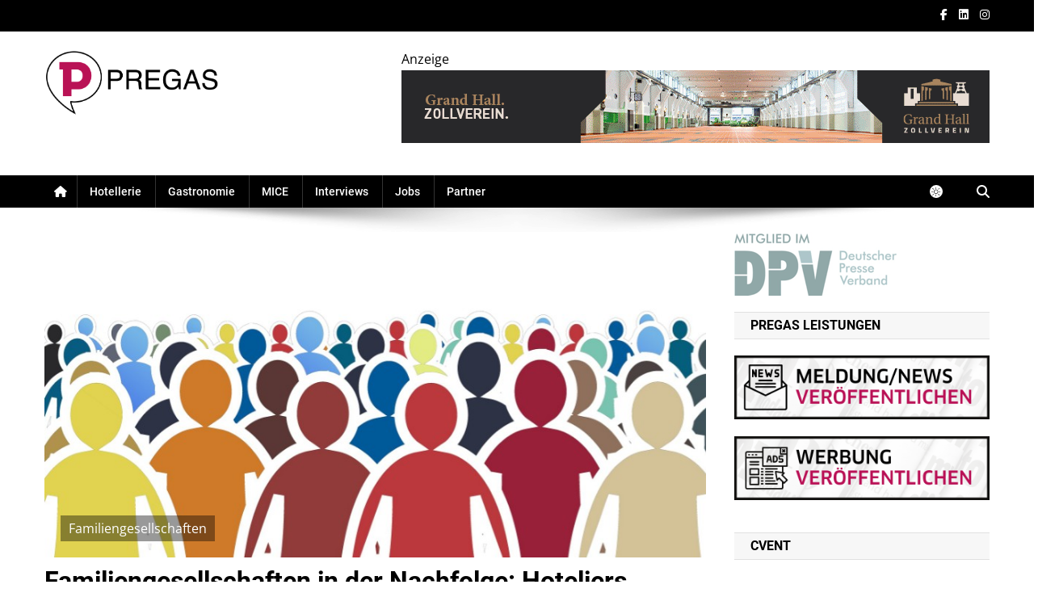

--- FILE ---
content_type: text/html; charset=UTF-8
request_url: https://pregas.de/hotellerie/item/familiengesellschaften-in-der-nachfolge-hoteliers-erhalten-die-kontrolle/
body_size: 38413
content:
<!doctype html>
<html lang="de">
<head>
<meta charset="UTF-8">
<meta name="viewport" content="width=device-width, initial-scale=1">
<link rel="profile" href="http://gmpg.org/xfn/11">

<meta name='robots' content='index, follow, max-image-preview:large, max-snippet:-1, max-video-preview:-1' />
	<style>img:is([sizes="auto" i], [sizes^="auto," i]) { contain-intrinsic-size: 3000px 1500px }</style>
	
	<!-- This site is optimized with the Yoast SEO plugin v24.2 - https://yoast.com/wordpress/plugins/seo/ -->
	<title>Familiengesellschaften in der Nachfolge</title>
	<meta name="description" content="Die Familiengesellschaften bieten sich (in bedarfsgerechter Rechtsform) als Gestaltungsoption in der Planung der Vermögens- und Unternehmensnachfolge an." />
	<link rel="canonical" href="https://pregas.de/hotellerie/item/familiengesellschaften-in-der-nachfolge-hoteliers-erhalten-die-kontrolle/" />
	<meta property="og:locale" content="de_DE" />
	<meta property="og:type" content="article" />
	<meta property="og:title" content="Familiengesellschaften in der Nachfolge" />
	<meta property="og:description" content="Die Familiengesellschaften bieten sich (in bedarfsgerechter Rechtsform) als Gestaltungsoption in der Planung der Vermögens- und Unternehmensnachfolge an." />
	<meta property="og:url" content="https://pregas.de/hotellerie/item/familiengesellschaften-in-der-nachfolge-hoteliers-erhalten-die-kontrolle/" />
	<meta property="og:site_name" content="PREGAS" />
	<meta property="article:published_time" content="2019-05-09T08:00:08+00:00" />
	<meta property="article:modified_time" content="2020-08-07T12:32:15+00:00" />
	<meta property="og:image" content="https://pregas.de/wp-content/uploads/2019/05/crowd-2045499_1920.jpg" />
	<meta property="og:image:width" content="899" />
	<meta property="og:image:height" content="442" />
	<meta property="og:image:type" content="image/jpeg" />
	<meta name="author" content="PREGAS" />
	<meta name="twitter:card" content="summary_large_image" />
	<meta name="twitter:label1" content="Verfasst von" />
	<meta name="twitter:data1" content="PREGAS" />
	<meta name="twitter:label2" content="Geschätzte Lesezeit" />
	<meta name="twitter:data2" content="3 Minuten" />
	<script type="application/ld+json" class="yoast-schema-graph">{"@context":"https://schema.org","@graph":[{"@type":"Article","@id":"https://pregas.de/hotellerie/item/familiengesellschaften-in-der-nachfolge-hoteliers-erhalten-die-kontrolle/#article","isPartOf":{"@id":"https://pregas.de/hotellerie/item/familiengesellschaften-in-der-nachfolge-hoteliers-erhalten-die-kontrolle/"},"author":{"name":"PREGAS","@id":"https://pregas.de/#/schema/person/4cb8413ff871303fda111a53f62ccdf8"},"headline":"Familiengesellschaften in der Nachfolge: Hoteliers erhalten die Kontrolle","datePublished":"2019-05-09T08:00:08+00:00","dateModified":"2020-08-07T12:32:15+00:00","mainEntityOfPage":{"@id":"https://pregas.de/hotellerie/item/familiengesellschaften-in-der-nachfolge-hoteliers-erhalten-die-kontrolle/"},"wordCount":670,"commentCount":0,"publisher":{"@id":"https://pregas.de/#organization"},"image":{"@id":"https://pregas.de/hotellerie/item/familiengesellschaften-in-der-nachfolge-hoteliers-erhalten-die-kontrolle/#primaryimage"},"thumbnailUrl":"https://pregas.de/wp-content/uploads/2019/05/crowd-2045499_1920.jpg","keywords":["Familiengesellschaften"],"articleSection":["Hotellerie"],"inLanguage":"de","potentialAction":[{"@type":"CommentAction","name":"Comment","target":["https://pregas.de/hotellerie/item/familiengesellschaften-in-der-nachfolge-hoteliers-erhalten-die-kontrolle/#respond"]}]},{"@type":"WebPage","@id":"https://pregas.de/hotellerie/item/familiengesellschaften-in-der-nachfolge-hoteliers-erhalten-die-kontrolle/","url":"https://pregas.de/hotellerie/item/familiengesellschaften-in-der-nachfolge-hoteliers-erhalten-die-kontrolle/","name":"Familiengesellschaften in der Nachfolge","isPartOf":{"@id":"https://pregas.de/#website"},"primaryImageOfPage":{"@id":"https://pregas.de/hotellerie/item/familiengesellschaften-in-der-nachfolge-hoteliers-erhalten-die-kontrolle/#primaryimage"},"image":{"@id":"https://pregas.de/hotellerie/item/familiengesellschaften-in-der-nachfolge-hoteliers-erhalten-die-kontrolle/#primaryimage"},"thumbnailUrl":"https://pregas.de/wp-content/uploads/2019/05/crowd-2045499_1920.jpg","datePublished":"2019-05-09T08:00:08+00:00","dateModified":"2020-08-07T12:32:15+00:00","description":"Die Familiengesellschaften bieten sich (in bedarfsgerechter Rechtsform) als Gestaltungsoption in der Planung der Vermögens- und Unternehmensnachfolge an.","breadcrumb":{"@id":"https://pregas.de/hotellerie/item/familiengesellschaften-in-der-nachfolge-hoteliers-erhalten-die-kontrolle/#breadcrumb"},"inLanguage":"de","potentialAction":[{"@type":"ReadAction","target":["https://pregas.de/hotellerie/item/familiengesellschaften-in-der-nachfolge-hoteliers-erhalten-die-kontrolle/"]}]},{"@type":"ImageObject","inLanguage":"de","@id":"https://pregas.de/hotellerie/item/familiengesellschaften-in-der-nachfolge-hoteliers-erhalten-die-kontrolle/#primaryimage","url":"https://pregas.de/wp-content/uploads/2019/05/crowd-2045499_1920.jpg","contentUrl":"https://pregas.de/wp-content/uploads/2019/05/crowd-2045499_1920.jpg","width":899,"height":442,"caption":"Familiengesellschaften"},{"@type":"BreadcrumbList","@id":"https://pregas.de/hotellerie/item/familiengesellschaften-in-der-nachfolge-hoteliers-erhalten-die-kontrolle/#breadcrumb","itemListElement":[{"@type":"ListItem","position":1,"name":"Startseite","item":"https://pregas.de/"},{"@type":"ListItem","position":2,"name":"Familiengesellschaften in der Nachfolge: Hoteliers erhalten die Kontrolle"}]},{"@type":"WebSite","@id":"https://pregas.de/#website","url":"https://pregas.de/","name":"PREGAS","description":"PREGAS: News- und Presseportal für die Hotellerie, Gastronomie und MICE-Industrie","publisher":{"@id":"https://pregas.de/#organization"},"potentialAction":[{"@type":"SearchAction","target":{"@type":"EntryPoint","urlTemplate":"https://pregas.de/?s={search_term_string}"},"query-input":{"@type":"PropertyValueSpecification","valueRequired":true,"valueName":"search_term_string"}}],"inLanguage":"de"},{"@type":"Organization","@id":"https://pregas.de/#organization","name":"PREGAS","url":"https://pregas.de/","logo":{"@type":"ImageObject","inLanguage":"de","@id":"https://pregas.de/#/schema/logo/image/","url":"https://pregas.de/wp-content/uploads/2020/06/Unbenannt-3-e1592640464209.png","contentUrl":"https://pregas.de/wp-content/uploads/2020/06/Unbenannt-3-e1592640464209.png","width":1000,"height":371,"caption":"PREGAS"},"image":{"@id":"https://pregas.de/#/schema/logo/image/"}},{"@type":"Person","@id":"https://pregas.de/#/schema/person/4cb8413ff871303fda111a53f62ccdf8","name":"PREGAS","image":{"@type":"ImageObject","inLanguage":"de","@id":"https://pregas.de/#/schema/person/image/","url":"https://secure.gravatar.com/avatar/d75a316f8a2db7bfaeda057e283d5d51?s=96&d=mm&r=g","contentUrl":"https://secure.gravatar.com/avatar/d75a316f8a2db7bfaeda057e283d5d51?s=96&d=mm&r=g","caption":"PREGAS"},"url":"https://pregas.de/author/pregas/"},false]}</script>
	<!-- / Yoast SEO plugin. -->


<link rel="alternate" type="application/rss+xml" title="PREGAS &raquo; Feed" href="https://pregas.de/feed/" />
<link rel="alternate" type="application/rss+xml" title="PREGAS &raquo; Kommentar-Feed" href="https://pregas.de/comments/feed/" />
<link rel="alternate" type="application/rss+xml" title="PREGAS &raquo; Kommentar-Feed zu Familiengesellschaften in der Nachfolge: Hoteliers erhalten die Kontrolle" href="https://pregas.de/hotellerie/item/familiengesellschaften-in-der-nachfolge-hoteliers-erhalten-die-kontrolle/feed/" />
<style type="text/css">.brave_popup{display:none}</style><script data-no-optimize="1"> var brave_popup_data = {}; var bravepop_emailValidation=false; var brave_popup_videos = {};  var brave_popup_formData = {};var brave_popup_adminUser = false; var brave_popup_pageInfo = {"type":"single","pageID":52924,"singleType":"post"};  var bravepop_emailSuggestions={};</script><!-- pregas.de is managing ads with Advanced Ads 1.56.1 --><!--noptimize--><script id="pregasready">
			window.advanced_ads_ready=function(e,a){a=a||"complete";var d=function(e){return"interactive"===a?"loading"!==e:"complete"===e};d(document.readyState)?e():document.addEventListener("readystatechange",(function(a){d(a.target.readyState)&&e()}),{once:"interactive"===a})},window.advanced_ads_ready_queue=window.advanced_ads_ready_queue||[];		</script>
		<!--/noptimize--><style id='wp-emoji-styles-inline-css' type='text/css'>

	img.wp-smiley, img.emoji {
		display: inline !important;
		border: none !important;
		box-shadow: none !important;
		height: 1em !important;
		width: 1em !important;
		margin: 0 0.07em !important;
		vertical-align: -0.1em !important;
		background: none !important;
		padding: 0 !important;
	}
</style>
<link rel='stylesheet' id='wp-block-library-css' href='https://pregas.de/wp-includes/css/dist/block-library/style.min.css?ver=6.7.4' type='text/css' media='all' />
<style id='classic-theme-styles-inline-css' type='text/css'>
/*! This file is auto-generated */
.wp-block-button__link{color:#fff;background-color:#32373c;border-radius:9999px;box-shadow:none;text-decoration:none;padding:calc(.667em + 2px) calc(1.333em + 2px);font-size:1.125em}.wp-block-file__button{background:#32373c;color:#fff;text-decoration:none}
</style>
<style id='global-styles-inline-css' type='text/css'>
:root{--wp--preset--aspect-ratio--square: 1;--wp--preset--aspect-ratio--4-3: 4/3;--wp--preset--aspect-ratio--3-4: 3/4;--wp--preset--aspect-ratio--3-2: 3/2;--wp--preset--aspect-ratio--2-3: 2/3;--wp--preset--aspect-ratio--16-9: 16/9;--wp--preset--aspect-ratio--9-16: 9/16;--wp--preset--color--black: #000000;--wp--preset--color--cyan-bluish-gray: #abb8c3;--wp--preset--color--white: #ffffff;--wp--preset--color--pale-pink: #f78da7;--wp--preset--color--vivid-red: #cf2e2e;--wp--preset--color--luminous-vivid-orange: #ff6900;--wp--preset--color--luminous-vivid-amber: #fcb900;--wp--preset--color--light-green-cyan: #7bdcb5;--wp--preset--color--vivid-green-cyan: #00d084;--wp--preset--color--pale-cyan-blue: #8ed1fc;--wp--preset--color--vivid-cyan-blue: #0693e3;--wp--preset--color--vivid-purple: #9b51e0;--wp--preset--gradient--vivid-cyan-blue-to-vivid-purple: linear-gradient(135deg,rgba(6,147,227,1) 0%,rgb(155,81,224) 100%);--wp--preset--gradient--light-green-cyan-to-vivid-green-cyan: linear-gradient(135deg,rgb(122,220,180) 0%,rgb(0,208,130) 100%);--wp--preset--gradient--luminous-vivid-amber-to-luminous-vivid-orange: linear-gradient(135deg,rgba(252,185,0,1) 0%,rgba(255,105,0,1) 100%);--wp--preset--gradient--luminous-vivid-orange-to-vivid-red: linear-gradient(135deg,rgba(255,105,0,1) 0%,rgb(207,46,46) 100%);--wp--preset--gradient--very-light-gray-to-cyan-bluish-gray: linear-gradient(135deg,rgb(238,238,238) 0%,rgb(169,184,195) 100%);--wp--preset--gradient--cool-to-warm-spectrum: linear-gradient(135deg,rgb(74,234,220) 0%,rgb(151,120,209) 20%,rgb(207,42,186) 40%,rgb(238,44,130) 60%,rgb(251,105,98) 80%,rgb(254,248,76) 100%);--wp--preset--gradient--blush-light-purple: linear-gradient(135deg,rgb(255,206,236) 0%,rgb(152,150,240) 100%);--wp--preset--gradient--blush-bordeaux: linear-gradient(135deg,rgb(254,205,165) 0%,rgb(254,45,45) 50%,rgb(107,0,62) 100%);--wp--preset--gradient--luminous-dusk: linear-gradient(135deg,rgb(255,203,112) 0%,rgb(199,81,192) 50%,rgb(65,88,208) 100%);--wp--preset--gradient--pale-ocean: linear-gradient(135deg,rgb(255,245,203) 0%,rgb(182,227,212) 50%,rgb(51,167,181) 100%);--wp--preset--gradient--electric-grass: linear-gradient(135deg,rgb(202,248,128) 0%,rgb(113,206,126) 100%);--wp--preset--gradient--midnight: linear-gradient(135deg,rgb(2,3,129) 0%,rgb(40,116,252) 100%);--wp--preset--font-size--small: 13px;--wp--preset--font-size--medium: 20px;--wp--preset--font-size--large: 36px;--wp--preset--font-size--x-large: 42px;--wp--preset--spacing--20: 0.44rem;--wp--preset--spacing--30: 0.67rem;--wp--preset--spacing--40: 1rem;--wp--preset--spacing--50: 1.5rem;--wp--preset--spacing--60: 2.25rem;--wp--preset--spacing--70: 3.38rem;--wp--preset--spacing--80: 5.06rem;--wp--preset--shadow--natural: 6px 6px 9px rgba(0, 0, 0, 0.2);--wp--preset--shadow--deep: 12px 12px 50px rgba(0, 0, 0, 0.4);--wp--preset--shadow--sharp: 6px 6px 0px rgba(0, 0, 0, 0.2);--wp--preset--shadow--outlined: 6px 6px 0px -3px rgba(255, 255, 255, 1), 6px 6px rgba(0, 0, 0, 1);--wp--preset--shadow--crisp: 6px 6px 0px rgba(0, 0, 0, 1);}:where(.is-layout-flex){gap: 0.5em;}:where(.is-layout-grid){gap: 0.5em;}body .is-layout-flex{display: flex;}.is-layout-flex{flex-wrap: wrap;align-items: center;}.is-layout-flex > :is(*, div){margin: 0;}body .is-layout-grid{display: grid;}.is-layout-grid > :is(*, div){margin: 0;}:where(.wp-block-columns.is-layout-flex){gap: 2em;}:where(.wp-block-columns.is-layout-grid){gap: 2em;}:where(.wp-block-post-template.is-layout-flex){gap: 1.25em;}:where(.wp-block-post-template.is-layout-grid){gap: 1.25em;}.has-black-color{color: var(--wp--preset--color--black) !important;}.has-cyan-bluish-gray-color{color: var(--wp--preset--color--cyan-bluish-gray) !important;}.has-white-color{color: var(--wp--preset--color--white) !important;}.has-pale-pink-color{color: var(--wp--preset--color--pale-pink) !important;}.has-vivid-red-color{color: var(--wp--preset--color--vivid-red) !important;}.has-luminous-vivid-orange-color{color: var(--wp--preset--color--luminous-vivid-orange) !important;}.has-luminous-vivid-amber-color{color: var(--wp--preset--color--luminous-vivid-amber) !important;}.has-light-green-cyan-color{color: var(--wp--preset--color--light-green-cyan) !important;}.has-vivid-green-cyan-color{color: var(--wp--preset--color--vivid-green-cyan) !important;}.has-pale-cyan-blue-color{color: var(--wp--preset--color--pale-cyan-blue) !important;}.has-vivid-cyan-blue-color{color: var(--wp--preset--color--vivid-cyan-blue) !important;}.has-vivid-purple-color{color: var(--wp--preset--color--vivid-purple) !important;}.has-black-background-color{background-color: var(--wp--preset--color--black) !important;}.has-cyan-bluish-gray-background-color{background-color: var(--wp--preset--color--cyan-bluish-gray) !important;}.has-white-background-color{background-color: var(--wp--preset--color--white) !important;}.has-pale-pink-background-color{background-color: var(--wp--preset--color--pale-pink) !important;}.has-vivid-red-background-color{background-color: var(--wp--preset--color--vivid-red) !important;}.has-luminous-vivid-orange-background-color{background-color: var(--wp--preset--color--luminous-vivid-orange) !important;}.has-luminous-vivid-amber-background-color{background-color: var(--wp--preset--color--luminous-vivid-amber) !important;}.has-light-green-cyan-background-color{background-color: var(--wp--preset--color--light-green-cyan) !important;}.has-vivid-green-cyan-background-color{background-color: var(--wp--preset--color--vivid-green-cyan) !important;}.has-pale-cyan-blue-background-color{background-color: var(--wp--preset--color--pale-cyan-blue) !important;}.has-vivid-cyan-blue-background-color{background-color: var(--wp--preset--color--vivid-cyan-blue) !important;}.has-vivid-purple-background-color{background-color: var(--wp--preset--color--vivid-purple) !important;}.has-black-border-color{border-color: var(--wp--preset--color--black) !important;}.has-cyan-bluish-gray-border-color{border-color: var(--wp--preset--color--cyan-bluish-gray) !important;}.has-white-border-color{border-color: var(--wp--preset--color--white) !important;}.has-pale-pink-border-color{border-color: var(--wp--preset--color--pale-pink) !important;}.has-vivid-red-border-color{border-color: var(--wp--preset--color--vivid-red) !important;}.has-luminous-vivid-orange-border-color{border-color: var(--wp--preset--color--luminous-vivid-orange) !important;}.has-luminous-vivid-amber-border-color{border-color: var(--wp--preset--color--luminous-vivid-amber) !important;}.has-light-green-cyan-border-color{border-color: var(--wp--preset--color--light-green-cyan) !important;}.has-vivid-green-cyan-border-color{border-color: var(--wp--preset--color--vivid-green-cyan) !important;}.has-pale-cyan-blue-border-color{border-color: var(--wp--preset--color--pale-cyan-blue) !important;}.has-vivid-cyan-blue-border-color{border-color: var(--wp--preset--color--vivid-cyan-blue) !important;}.has-vivid-purple-border-color{border-color: var(--wp--preset--color--vivid-purple) !important;}.has-vivid-cyan-blue-to-vivid-purple-gradient-background{background: var(--wp--preset--gradient--vivid-cyan-blue-to-vivid-purple) !important;}.has-light-green-cyan-to-vivid-green-cyan-gradient-background{background: var(--wp--preset--gradient--light-green-cyan-to-vivid-green-cyan) !important;}.has-luminous-vivid-amber-to-luminous-vivid-orange-gradient-background{background: var(--wp--preset--gradient--luminous-vivid-amber-to-luminous-vivid-orange) !important;}.has-luminous-vivid-orange-to-vivid-red-gradient-background{background: var(--wp--preset--gradient--luminous-vivid-orange-to-vivid-red) !important;}.has-very-light-gray-to-cyan-bluish-gray-gradient-background{background: var(--wp--preset--gradient--very-light-gray-to-cyan-bluish-gray) !important;}.has-cool-to-warm-spectrum-gradient-background{background: var(--wp--preset--gradient--cool-to-warm-spectrum) !important;}.has-blush-light-purple-gradient-background{background: var(--wp--preset--gradient--blush-light-purple) !important;}.has-blush-bordeaux-gradient-background{background: var(--wp--preset--gradient--blush-bordeaux) !important;}.has-luminous-dusk-gradient-background{background: var(--wp--preset--gradient--luminous-dusk) !important;}.has-pale-ocean-gradient-background{background: var(--wp--preset--gradient--pale-ocean) !important;}.has-electric-grass-gradient-background{background: var(--wp--preset--gradient--electric-grass) !important;}.has-midnight-gradient-background{background: var(--wp--preset--gradient--midnight) !important;}.has-small-font-size{font-size: var(--wp--preset--font-size--small) !important;}.has-medium-font-size{font-size: var(--wp--preset--font-size--medium) !important;}.has-large-font-size{font-size: var(--wp--preset--font-size--large) !important;}.has-x-large-font-size{font-size: var(--wp--preset--font-size--x-large) !important;}
:where(.wp-block-post-template.is-layout-flex){gap: 1.25em;}:where(.wp-block-post-template.is-layout-grid){gap: 1.25em;}
:where(.wp-block-columns.is-layout-flex){gap: 2em;}:where(.wp-block-columns.is-layout-grid){gap: 2em;}
:root :where(.wp-block-pullquote){font-size: 1.5em;line-height: 1.6;}
</style>
<style id='wpxpo-global-style-inline-css' type='text/css'>
:root {
			--preset-color1: #037fff;
			--preset-color2: #026fe0;
			--preset-color3: #071323;
			--preset-color4: #132133;
			--preset-color5: #34495e;
			--preset-color6: #787676;
			--preset-color7: #f0f2f3;
			--preset-color8: #f8f9fa;
			--preset-color9: #ffffff;
		}{}
</style>
<style id='ultp-preset-colors-style-inline-css' type='text/css'>
:root { --postx_preset_Base_1_color: #f4f4ff; --postx_preset_Base_2_color: #dddff8; --postx_preset_Base_3_color: #B4B4D6; --postx_preset_Primary_color: #3323f0; --postx_preset_Secondary_color: #4a5fff; --postx_preset_Tertiary_color: #FFFFFF; --postx_preset_Contrast_3_color: #545472; --postx_preset_Contrast_2_color: #262657; --postx_preset_Contrast_1_color: #10102e; --postx_preset_Over_Primary_color: #ffffff;  }
</style>
<style id='ultp-preset-gradient-style-inline-css' type='text/css'>
:root { --postx_preset_Primary_to_Secondary_to_Right_gradient: linear-gradient(90deg, var(--postx_preset_Primary_color) 0%, var(--postx_preset_Secondary_color) 100%); --postx_preset_Primary_to_Secondary_to_Bottom_gradient: linear-gradient(180deg, var(--postx_preset_Primary_color) 0%, var(--postx_preset_Secondary_color) 100%); --postx_preset_Secondary_to_Primary_to_Right_gradient: linear-gradient(90deg, var(--postx_preset_Secondary_color) 0%, var(--postx_preset_Primary_color) 100%); --postx_preset_Secondary_to_Primary_to_Bottom_gradient: linear-gradient(180deg, var(--postx_preset_Secondary_color) 0%, var(--postx_preset_Primary_color) 100%); --postx_preset_Cold_Evening_gradient: linear-gradient(0deg, rgb(12, 52, 131) 0%, rgb(162, 182, 223) 100%, rgb(107, 140, 206) 100%, rgb(162, 182, 223) 100%); --postx_preset_Purple_Division_gradient: linear-gradient(0deg, rgb(112, 40, 228) 0%, rgb(229, 178, 202) 100%); --postx_preset_Over_Sun_gradient: linear-gradient(60deg, rgb(171, 236, 214) 0%, rgb(251, 237, 150) 100%); --postx_preset_Morning_Salad_gradient: linear-gradient(-255deg, rgb(183, 248, 219) 0%, rgb(80, 167, 194) 100%); --postx_preset_Fabled_Sunset_gradient: linear-gradient(-270deg, rgb(35, 21, 87) 0%, rgb(68, 16, 122) 29%, rgb(255, 19, 97) 67%, rgb(255, 248, 0) 100%);  }
</style>
<style id='ultp-preset-typo-style-inline-css' type='text/css'>
:root { --postx_preset_Heading_typo_font_family: Helvetica; --postx_preset_Heading_typo_font_family_type: sans-serif; --postx_preset_Heading_typo_font_weight: 600; --postx_preset_Heading_typo_text_transform: capitalize; --postx_preset_Body_and_Others_typo_font_family: Helvetica; --postx_preset_Body_and_Others_typo_font_family_type: sans-serif; --postx_preset_Body_and_Others_typo_font_weight: 400; --postx_preset_Body_and_Others_typo_text_transform: lowercase; --postx_preset_body_typo_font_size_lg: 16px; --postx_preset_paragraph_1_typo_font_size_lg: 12px; --postx_preset_paragraph_2_typo_font_size_lg: 12px; --postx_preset_paragraph_3_typo_font_size_lg: 12px; --postx_preset_heading_h1_typo_font_size_lg: 42px; --postx_preset_heading_h2_typo_font_size_lg: 36px; --postx_preset_heading_h3_typo_font_size_lg: 30px; --postx_preset_heading_h4_typo_font_size_lg: 24px; --postx_preset_heading_h5_typo_font_size_lg: 20px; --postx_preset_heading_h6_typo_font_size_lg: 16px; }
</style>
<link rel='stylesheet' id='lightslider-style-css' href='https://pregas.de/wp-content/themes/news-portal-pro/assets/library/lightslider/css/lightslider.min.css?ver=1.1.6' type='text/css' media='all' />
<link rel='stylesheet' id='lightgallery-style-css' href='https://pregas.de/wp-content/themes/news-portal-pro/assets/library/lightslider/css/lightgallery.min.css?ver=1.6.0' type='text/css' media='all' />
<link rel='stylesheet' id='pretty-photo-css' href='https://pregas.de/wp-content/themes/news-portal-pro/assets/library/prettyphoto/prettyPhoto.css?ver=3.1.6' type='text/css' media='all' />
<link rel='stylesheet' id='news-portal-preloaders-css' href='https://pregas.de/wp-content/themes/news-portal-pro/assets/css/np-preloaders.css?ver=1.5.5' type='text/css' media='all' />
<link rel='stylesheet' id='animate-css' href='https://pregas.de/wp-content/themes/news-portal-pro/assets/library/animate/animate.min.css?ver=3.5.1' type='text/css' media='all' />
<link rel='stylesheet' id='news-portal-pro-style-css' href='https://pregas.de/wp-content/themes/news-portal-pro/style.css?ver=1.5.5' type='text/css' media='all' />
<style id='news-portal-pro-style-inline-css' type='text/css'>
.category-button.np-cat-5 a{background:#b91055}
.category-button.np-cat-5 a:hover{background:#870023}
.np-block-title .np-cat-5{color:#b91055}
.category-button.np-cat-1 a{background:#b91055}
.category-button.np-cat-1 a:hover{background:#870023}
.np-block-title .np-cat-1{color:#b91055}
.category-button.np-cat-2209 a{background:#b91055}
.category-button.np-cat-2209 a:hover{background:#870023}
.np-block-title .np-cat-2209{color:#b91055}
.category-button.np-cat-1195 a{background:#b91055}
.category-button.np-cat-1195 a:hover{background:#870023}
.np-block-title .np-cat-1195{color:#b91055}
.category-button.np-cat-4 a{background:#b91055}
.category-button.np-cat-4 a:hover{background:#870023}
.np-block-title .np-cat-4{color:#b91055}
.category-button.np-cat-2448 a{background:#00a9e0}
.category-button.np-cat-2448 a:hover{background:#0077ae}
.np-block-title .np-cat-2448{color:#00a9e0}
.category-button.np-cat-2076 a{background:#b91055}
.category-button.np-cat-2076 a:hover{background:#870023}
.np-block-title .np-cat-2076{color:#b91055}
.navigation .nav-links a,.bttn,button,input[type=button],input[type=reset],input[type=submit],.navigation .nav-links a:hover,.bttn:hover,button,input[type=button]:hover,input[type=reset]:hover,input[type=submit]:hover,.widget_search .search-submit,.edit-link .post-edit-link,.reply .comment-reply-link,.np-top-header-wrap,.np-header-menu-wrapper,.home #masthead .np-home-icon a,.np-home-icon a:hover,#site-navigation ul li:hover>a,#site-navigation ul li.current-menu-item>a,#site-navigation ul li.current_page_item>a,#site-navigation ul li.current-menu-ancestor>a,.np-header-menu-wrapper::before,.np-header-menu-wrapper::after,.np-header-search-wrapper .search-form-main .search-submit,.layout1-ticker .lSSlideOuter.vertical .lSAction>a:hover,.layout1-ticker .ticker-caption,.default-ticker .ticker-caption,.news_portal_featured_slider .np-featured-slider-section .lSAction>a:hover,.news_portal_slider .np-slider .lSAction>a:hover,.news_portal_featured_slider .lSSlideOuter .lSPager.lSpg>li:hover a,.news_portal_featured_slider .lSSlideOuter .lSPager.lSpg>li.active a,.news_portal_slider .np-slider .lSSlideOuter .lSPager.lSpg>li:hover a,.news_portal_slider .np-slider .lSSlideOuter .lSPager.lSpg>li.active a,.news_portal_default_tabbed ul.widget-tabs li,.news_portal_default_tabbed ul.widget-tabs li.ui-tabs-active,.news_portal_default_tabbed ul.widget-tabs li:hover,.news_portal_carousel .carousel-nav-action .carousel-controls:hover,.news_portal_social_media .social-link a,.news_portal_social_media .social-link a:hover,.news_portal_social_media .layout2 .social-link a:hover,.news_portal_social_media .layout3 .social-link a:hover,.single-layout2 .post-on,.np-archive-more .np-button:hover,.error404 .page-title,.pnf-extra .pnf-button.btn,#np-scrollup,.woocommerce .price-cart:after,.woocommerce ul.products li.product .price-cart .button:hover,.woocommerce .widget_price_filter .ui-slider .ui-slider-range,.woocommerce .widget_price_filter .ui-slider .ui-slider-handle,.woocommerce .widget_price_filter .price_slider_wrapper .ui-widget-content,.woocommerce #respond input#submit,.woocommerce a.button,.woocommerce button.button,.woocommerce input.button,.woocommerce #respond input#submit.alt,.woocommerce a.button.alt,.woocommerce button.button.alt,.woocommerce input.button.alt,.added_to_cart.wc-forward,.woocommerce #respond input#submit:hover,.woocommerce a.button:hover,.woocommerce button.button:hover,.woocommerce input.button:hover,.woocommerce #respond input#submit.alt:hover,.woocommerce a.button.alt:hover,.woocommerce button.button.alt:hover,.woocommerce input.button.alt:hover,.woocommerce ul.products li.product .onsale,.woocommerce span.onsale,.woocommerce #respond input#submit.alt.disabled,.woocommerce #respond input#submit.alt.disabled:hover,.woocommerce #respond input#submit.alt:disabled,.woocommerce #respond input#submit.alt:disabled:hover,.woocommerce #respond input#submit.alt[disabled]:disabled,.woocommerce #respond input#submit.alt[disabled]:disabled:hover,.woocommerce a.button.alt.disabled,.woocommerce a.button.alt.disabled:hover,.woocommerce a.button.alt:disabled,.woocommerce a.button.alt:disabled:hover,.woocommerce a.button.alt[disabled]:disabled,.woocommerce a.button.alt[disabled]:disabled:hover,.woocommerce button.button.alt.disabled,.woocommerce button.button.alt.disabled:hover,.woocommerce button.button.alt:disabled,.woocommerce button.button.alt:disabled:hover,.woocommerce button.button.alt[disabled]:disabled,.woocommerce button.button.alt[disabled]:disabled:hover,.woocommerce input.button.alt.disabled,.woocommerce input.button.alt.disabled:hover,.woocommerce input.button.alt:disabled,.woocommerce input.button.alt:disabled:hover,.woocommerce input.button.alt[disabled]:disabled,.woocommerce input.button.alt[disabled]:disabled:hover,.format-video:before,.format-audio:before,.format-gallery:before,div.wpforms-container-full .wpforms-form input[type='submit'],div.wpforms-container-full .wpforms-form button[type='submit'],div.wpforms-container-full .wpforms-form .wpforms-page-button,div.wpforms-container-full .wpforms-form input[type='submit']:hover,div.wpforms-container-full .wpforms-form button[type='submit']:hover,div.wpforms-container-full .wpforms-form .wpforms-page-button:hover,.widget_tag_cloud .tagcloud a:hover,.widget.widget_tag_cloud a:hover,.cvmm-cats-wrapper .cvmm-cat-count{background:#000000}
.home #masthead.default .np-home-icon a:hover,#masthead.default .np-home-icon a:hover,.home #masthead.default .np-home-icon a,.home #masthead .np-home-icon a,.np-home-icon a:hover,#site-navigation ul li:hover > a,#site-navigation ul li.current-menu-item > a,#site-navigation ul li.current_page_item > a,#site-navigation ul li.current-menu-ancestor > a,.news_portal_default_tabbed ul.widget-tabs li.ui-tabs-active,.news_portal_default_tabbed ul.widget-tabs li:hover,#site-navigation ul li > a:focus{background:#000000}
.np-header-menu-block-wrap::before,.np-header-menu-block-wrap::after{border-right-color:#000000}
a,a:hover,a:focus,a:active,.widget a:hover,.widget a:hover::before,.widget li:hover::before,.entry-footer a:hover,.comment-author .fn .url:hover,#cancel-comment-reply-link,#cancel-comment-reply-link:before,.logged-in-as a,.home #masthead.layout1 .np-home-icon a,#masthead.layout1 .np-home-icon a:hover,#masthead.layout1 #site-navigation ul li:hover>a,#masthead.layout1 #site-navigation ul li.current-menu-item>a,#masthead.layout1 #site-navigation ul li.current_page_item>a,#masthead.layout1 #site-navigation ul li.current-menu-ancestor>a,#masthead.layout1 .search-main:hover,.np-slide-content-wrap .post-title a:hover,.news_portal_featured_posts .np-single-post .np-post-content .np-post-title a:hover,.news_portal_fullwidth_posts .np-single-post .np-post-title a:hover,.news_portal_block_posts .layout3 .np-primary-block-wrap .np-single-post .np-post-title a:hover,.news_portal_list_posts .np-single-post .np-post-title:hover,.news_portal_featured_posts .layout2 .featured-middle-section .np-single-post .np-post-title a:hover,.news_portal_carousel .np-single-post .np-post-content .np-post-title a:hover,.news_portal_featured_slider .np-featured-section .np-single-post .np-post-content .np-post-title a:hover,.news_portal_featured_posts .layout2 .featured-left-section .np-single-post .np-post-content .np-post-title a:hover,.news_portal_featured_posts .layout2 .featured-right-section .np-single-post .np-post-content .np-post-title a:hover,.news_portal_featured_posts .layout1 .np-single-post-wrap .np-post-content .np-post-title a:hover,.np-block-title,.widget-title,.page-header .page-title,.np-related-title,.np-post-review-section-wrapper .review-title,.np-pnf-latest-posts-wrapper .section-title,.np-post-meta span:hover,.np-post-meta span a:hover,.news_portal_featured_posts .layout2 .np-single-post-wrap .np-post-content .np-post-meta span:hover,.news_portal_featured_posts .layout2 .np-single-post-wrap .np-post-content .np-post-meta span a:hover,.np-post-title.small-size a:hover,.news_portal_carousel .layout3 .np-single-post .np-post-content .np-post-title a:hover,.single-layout2 .extra-meta .post-view::before,.single-layout2 .extra-meta .comments-link::before,.np-post-meta span.star-value,#top-footer .widget a:hover,#top-footer .widget a:hover:before,#footer-navigation ul li a:hover,.entry-title a:hover,.entry-meta span a:hover,.entry-meta span:hover,.review-content-wrapper .stars-count,.review-content-wrapper .review-percent,.woocommerce ul.products li.product .price,.woocommerce div.product p.price,.woocommerce div.product span.price,.woocommerce .woocommerce-message:before,.woocommerce div.product p.price ins,.woocommerce div.product span.price ins,.woocommerce div.product p.price del,.woocommerce .woocommerce-info:before,.np-slide-content-wrap .np-post-meta span:hover,.np-slide-content-wrap .np-post-meta span a:hover,.news_portal_featured_posts .np-single-post .np-post-meta span:hover,.news_portal_featured_posts .np-single-post .np-post-meta span a:hover,.news_portal_list_posts .np-single-post .np-post-meta span:hover,.news_portal_list_posts .np-single-post .np-post-meta span a:hover,.news_portal_featured_posts .layout2 .featured-middle-section .np-single-post .np-post-meta span:hover,.news_portal_featured_posts .layout2 .featured-middle-section .np-single-post .np-post-meta span a:hover,.news_portal_carousel .np-single-post .np-post-meta span:hover,.news_portal_carousel .np-single-post .np-post-meta span a:hover,.news_portal_featured_posts .layout1 .np-single-post-wrap .np-post-content .np-post-meta span:hover,.news_portal_featured_posts .layout1 .np-single-post-wrap .np-post-content .np-post-meta span a:hover#masthead #site-navigation ul > li:hover > .sub-toggle,#masthead #site-navigation ul > li.current-menu-item .sub-toggle,#masthead #site-navigation ul > li.current-menu-ancestor .sub-toggle,#site-navigation .sub-toggle,.header-menu-close a:hover,.header-menu-close a:focus,.site-mode--dark #masthead.layout1 .np-header-search-wrapper .search-main a:hover{color:#000000}
.site-mode--dark .news_portal_featured_posts .np-single-post-wrap .np-post-content .np-post-title a:hover,.site-mode--dark .np-post-title.large-size a:hover,.site-mode--dark .np-post-title.small-size a:hover,.site-mode--dark .news-ticker-title>a:hover,.site-mode--dark .np-archive-post-content-wrapper .entry-title a:hover,.site-mode--dark .widget_archive a:hover,.site-mode--dark .widget_categories a:hover,.site-mode--dark .widget_recent_entries a:hover,.site-mode--dark .widget_meta a:hover,.site-mode--dark .widget_pages li a:hover,.site-mode--dark .widget_nav_menu li a:hover,.site-mode--dark .wp-block-latest-posts li a:hover,.site-mode--dark .wp-block-archives li a:hover,.site-mode--dark .wp-block-categories li a:hover,.site-mode--dark .wp-block-page-list li a:hover,.site-mode--dark .entry-meta span a:hover,.site-mode--dark .entry-meta span:hover{color:#000000}
.navigation .nav-links a,.bttn,button,input[type='button'],input[type='reset'],input[type='submit'],.widget_search .search-submit,.layout1-ticker .lSSlideOuter.vertical .lSAction>a:hover,.news_portal_slider .slider-layout1 .lSSlideOuter .lSPager.lSGallery li.active,.news_portal_slider .slider-layout1 .lSSlideOuter .lSPager.lSGallery li:hover,.news_portal_social_media .layout3 .social-link a:hover,.np-archive-more .np-button:hover,.woocommerce form .form-row.woocommerce-validated .select2-container,.woocommerce form .form-row.woocommerce-validated input.input-text,.woocommerce form .form-row.woocommerce-validated select,.widget_tag_cloud .tagcloud a:hover,.widget.widget_tag_cloud a:hover{border-color:#000000}
.comment-list .comment-body,.np-header-search-wrapper .search-form-main,.woocommerce .woocommerce-info,.woocommerce .woocommerce-message{border-top-color:#000000}
.np-header-search-wrapper .search-form-main:before{border-bottom-color:#000000}
.layout1-ticker .ticker-caption:after,.np-breadcrumbs{border-left-color:#000000}
#colophon{background:#000000}
.ball1,.ball2,.ball3,.single1ball,.single5,.single6,.single9:before,.news-portal-three-bounce .np-child,.news-portal-wave .np-rect,.news-portal-folding-cube .np-cube:before{background:#000000}
.single4{border-top-color:#000000}
.single4{border-bottom-color:#000000}
:root{--preloader-color:#000000}
.site-branding .custom-logo{width:218px}
.site-title,.site-description{position:absolute;clip:rect(1px,1px,1px,1px)}
body{font-family:Open Sans;font-style:normal;font-size:16px;font-weight:regular;text-decoration:none;text-transform:none;line-height:1.8;color:#000000}
h1,.search-results .entry-title,.archive .entry-title,.single .entry-title,.entry-title,.site-title{font-family:Roboto;font-style:normal;font-size:36px;font-weight:700;text-decoration:none;text-transform:none;line-height:1.3;color:#000000}
h2{font-family:Roboto;font-style:normal;font-size:30px;font-weight:700;text-decoration:none;text-transform:none;line-height:1.3;color:#000000}
h3{font-family:Roboto;font-style:normal;font-size:21px;font-weight:700;text-decoration:none;text-transform:none;line-height:1.3;color:#000000}
h4{font-family:Roboto;font-style:normal;font-size:20px;font-weight:700;text-decoration:none;text-transform:none;line-height:1.3;color:#000000}
h5{font-family:Roboto;font-style:normal;font-size:18px;font-weight:700;text-decoration:none;text-transform:none;line-height:1.3;color:#000000}
h6{font-family:Roboto;font-style:normal;font-size:16px;font-weight:700;text-decoration:none;text-transform:none;line-height:1.3;color:#ffffff}
#site-navigation ul li a{font-family:Roboto;font-style:normal;font-size:14px;font-weight:500;text-decoration:none;text-transform:none;line-height:40px;color:#ffffff}
.np-header-menu-wrapper,.np-header-menu-wrapper::before,.np-header-menu-wrapper::after,#site-navigation ul.sub-menu,#site-navigation ul.children,#masthead.layout2 .np-header-menu-block-wrap{background-color:#000000}
.np-header-menu-block-wrap::before,.np-header-menu-block-wrap::after{border-right-color:#000000}
.np-header-search-wrapper .search-main a,.np-home-icon a,#masthead .menu-toggle{color:#ffffff}
@media (max-width:768px){#site-navigation,.main-small-navigation li.current-menu-item > .sub-toggle i{background:#000000 !important}}
.header-bg-color header.site-header{background-color:#3d3d3d}
.header-bg-image header.site-header{background-image:url(' ' )}
</style>
<link rel='stylesheet' id='news-portal-responsive-style-css' href='https://pregas.de/wp-content/themes/news-portal-pro/assets/css/np-responsive.css?ver=1.5.5' type='text/css' media='all' />
<link rel='stylesheet' id='news-portal-dark-mode-css' href='https://pregas.de/wp-content/themes/news-portal-pro/assets/css/np-dark-styles.css?ver=1.5.5' type='text/css' media='all' />
<link rel='stylesheet' id='borlabs-cookie-css' href='https://pregas.de/wp-content/cache/borlabs-cookie/borlabs-cookie_1_de.css?ver=2.2.30-21' type='text/css' media='all' />
<script type="text/javascript" src="https://pregas.de/wp-content/mu-plugins/1and1-wordpress-assistant/js/cookies.js?ver=6.7.4" id="1and1-wp-cookies-js"></script>
<script type="text/javascript" src="https://pregas.de/wp-includes/js/jquery/jquery.min.js?ver=3.7.1" id="jquery-core-js"></script>
<script type="text/javascript" src="https://pregas.de/wp-includes/js/jquery/jquery-migrate.min.js?ver=3.4.1" id="jquery-migrate-js"></script>
<script type="text/javascript" id="advanced-ads-advanced-js-js-extra">
/* <![CDATA[ */
var advads_options = {"blog_id":"1","privacy":{"enabled":false,"state":"not_needed"}};
/* ]]> */
</script>
<script type="text/javascript" src="https://pregas.de/wp-content/plugins/advanced-ads/public/assets/js/advanced.min.js?ver=1.56.1" id="advanced-ads-advanced-js-js"></script>
<script type="text/javascript" id="advanced_ads_pro/visitor_conditions-js-extra">
/* <![CDATA[ */
var advanced_ads_pro_visitor_conditions = {"referrer_cookie_name":"advanced_ads_pro_visitor_referrer","referrer_exdays":"365","page_impr_cookie_name":"advanced_ads_page_impressions","page_impr_exdays":"3650"};
/* ]]> */
</script>
<script type="text/javascript" src="https://pregas.de/wp-content/plugins/advanced-ads-pro/modules/advanced-visitor-conditions/inc/conditions.min.js?ver=2.28.2" id="advanced_ads_pro/visitor_conditions-js"></script>
<script type="text/javascript" id="borlabs-cookie-prioritize-js-extra">
/* <![CDATA[ */
var borlabsCookiePrioritized = {"domain":"pregas.de","path":"\/","version":"1","bots":"1","optInJS":{"statistics":{"google-analytics":"[base64]"},"marketing":{"google-adsense":"PHNjcmlwdCBkYXRhLWFkLWNsaWVudD0icHViLTEwNzU5MjM3MTg3MjAxMzIiIGFzeW5jIHNyYz0iLy9wYWdlYWQyLmdvb2dsZXN5bmRpY2F0aW9uLmNvbS9wYWdlYWQvanMvYWRzYnlnb29nbGUuanMiPjwvc2NyaXB0Pg==","facebook-pixel":"[base64]"}}};
/* ]]> */
</script>
<script type="text/javascript" src="https://pregas.de/wp-content/plugins/borlabs-cookie/javascript/borlabs-cookie-prioritize.min.js?ver=2.2.30" id="borlabs-cookie-prioritize-js"></script>
<script type="text/javascript" id="wbcr_clearfy-css-lazy-load-js-extra">
/* <![CDATA[ */
var wbcr_clearfy_async_links = {"wbcr_clearfy-font-awesome":"https:\/\/pregas.de\/wp-content\/themes\/news-portal-pro\/assets\/library\/font-awesome\/css\/all.min.css"};
/* ]]> */
</script>
<script type="text/javascript" src="https://pregas.de/wp-content/plugins/clearfy/assets/js/css-lazy-load.min.js?ver=2.3.0" id="wbcr_clearfy-css-lazy-load-js"></script>
<link rel="https://api.w.org/" href="https://pregas.de/wp-json/" /><link rel="alternate" title="JSON" type="application/json" href="https://pregas.de/wp-json/wp/v2/posts/52924" /><link rel="EditURI" type="application/rsd+xml" title="RSD" href="https://pregas.de/xmlrpc.php?rsd" />
<meta name="generator" content="WordPress 6.7.4" />
<link rel='shortlink' href='https://pregas.de/?p=52924' />
<link rel="alternate" title="oEmbed (JSON)" type="application/json+oembed" href="https://pregas.de/wp-json/oembed/1.0/embed?url=https%3A%2F%2Fpregas.de%2Fhotellerie%2Fitem%2Ffamiliengesellschaften-in-der-nachfolge-hoteliers-erhalten-die-kontrolle%2F" />
<link rel="alternate" title="oEmbed (XML)" type="text/xml+oembed" href="https://pregas.de/wp-json/oembed/1.0/embed?url=https%3A%2F%2Fpregas.de%2Fhotellerie%2Fitem%2Ffamiliengesellschaften-in-der-nachfolge-hoteliers-erhalten-die-kontrolle%2F&#038;format=xml" />
<meta name="facebook-domain-verification" content="oorj0jll49dre84rkfcq8ufhblqf2x" /><script type="text/javascript">
		var advadsCfpQueue = [];
		var advadsCfpAd = function( adID ){
			if ( 'undefined' == typeof advadsProCfp ) { advadsCfpQueue.push( adID ) } else { advadsProCfp.addElement( adID ) }
		};
		</script>
		<style type="text/css">.broken_link, a.broken_link {
	text-decoration: line-through;
}</style><link rel="icon" href="https://pregas.de/wp-content/uploads/2020/06/cropped-Favicon-2-2-32x32.png" sizes="32x32" />
<link rel="icon" href="https://pregas.de/wp-content/uploads/2020/06/cropped-Favicon-2-2-192x192.png" sizes="192x192" />
<link rel="apple-touch-icon" href="https://pregas.de/wp-content/uploads/2020/06/cropped-Favicon-2-2-180x180.png" />
<meta name="msapplication-TileImage" content="https://pregas.de/wp-content/uploads/2020/06/cropped-Favicon-2-2-270x270.png" />
		<style type="text/css" id="wp-custom-css">
			/* open-sans-regular - latin */
@font-face {
  font-family: 'Open Sans';
  font-style: normal;
  font-weight: 400;
  font-display: swap;
  src: local(''),
       url('/fonts/open-sans-v34-latin-regular.woff2') format('woff2'),
       url('/fonts/open-sans-v34-latin-regular.woff') format('woff');
}

/* roboto-regular - latin */
@font-face {
  font-family: 'Roboto';
  font-style: normal;
  font-weight: 400;
  font-display: swap;
  src: local(''),
       url('/fonts/roboto-v30-latin-regular.woff2') format('woff2'),
       url('/fonts/roboto-v30-latin-regular.woff') format('woff');
}

/* roboto-500 - latin */
@font-face {
  font-family: 'Roboto';
  font-style: normal;
  font-weight: 500;
  font-display: swap;
  src: local(''),
       url('/fonts/roboto-v30-latin-500.woff2') format('woff2'),
       url('/fonts/roboto-v30-latin-500.woff') format('woff');
}

/* roboto-bold - latin */
@font-face {
  font-family: 'Roboto';
  font-style: normal;
  font-weight: 700;
  font-display: swap;
  src: local(''),
       url('/fonts/roboto-v30-latin-700.woff2') format('woff2'),
       url('/fonts/roboto-v30-latin-700.woff') format('woff');
}


#top-footer .widget a:hover,
#top-footer .widget a:hover::before,
#footer-navigation ul li a:hover {
  color: #b91055;
}
/* #top-footer .widget li:hover::before */

.widget_tag_cloud a:hover {
	border: 1px solid #b91055!important;
}

/* Überschrift auf Seiten */
h1.entry-title {
	font-size:32px!important;
  color: #000000;
  text-transform: none;
}
/*
.page-header h1.page-title {
	font-size:24px;
}
*/
h2 {
	font-size:26px;
}
.archive h2.entry-title, .search-results h2.entry-title {
	font-size:20px;
}

/* Links */
h3 a:hover, h3 a:focus, h3 a:active {
	color: #b91055!important;
}
a, a:hover, a:focus, a:active {
	color: #b91055;
}

/* H4 Überschrift Sidebar */
h4.no-margin-bottom {
	margin-bottom:0px;
}

.np-post-title.large-size, 
.np-post-title.small-size {
  text-transform: none;
}
.np-slide-content-wrap .post-title a, .news_portal_fullwidth_posts .np-single-post .np-post-title a, .news_portal_featured_posts .np-single-post .np-post-content .np-post-title a, .news_portal_block_posts .layout3 .np-primary-block-wrap .np-single-post .np-post-title a, .news_portal_list_posts .first-post .np-post-title a, .news_portal_featured_posts .layout2 .featured-middle-section .np-single-post .np-post-title a, .news_portal_carousel .np-single-post .np-post-content .np-post-title a {
  text-transform: none;
}

/* Trenner auf Partnerseiten */
hr.wp-block-separator {
	border: 0px solid;
	border-bottom-width: 1px;
	border-bottom-color: #e5e5e5;
	margin-top:50px;
}

/* Logo vertikal zentrieren */
#masthead .site-branding {
  margin: 0px 0;
}

/* Breaking News hide */
@media only screen and (max-width: 800px){
	div.np-ticker-wrapper {display:none;}
}		</style>
		<noscript><style id="rocket-lazyload-nojs-css">.rll-youtube-player, [data-lazy-src]{display:none !important;}</style></noscript><meta name="generator" content="WP Rocket 3.18" data-wpr-features="wpr_lazyload_images wpr_desktop wpr_preload_links" /></head>

<body class="post-template-default single single-post postid-52924 single-format-standard wp-custom-logo postx-page group-blog right-sidebar fullwidth_layout single-layout1 menu-shadow-on np-image-zoomin site-mode--light aa-prefix-pregas">

	        <div data-rocket-location-hash="92f919e6c247e49f1aec96fea77105bb" id="preloader-background">
            <div data-rocket-location-hash="1b73043a3302c42f46f1e5820455b87a" class="preloader-wrapper">
                                    <div data-rocket-location-hash="227d27b4b11e06de940964340dc47144" class="multiple1">
                        <div class="ball1"></div>
                        <div class="ball2"></div>
                        <div class="ball3"></div>
                    </div>
                            </div>
        </div><!-- #preloader-background -->

<div data-rocket-location-hash="8b1636e1131f4917ae3351eb2acb1b47" id="page" class="site">

	<a class="skip-link screen-reader-text" href="#content">Skip to content</a>

	<div data-rocket-location-hash="bb9dba43a25fa0c94fd575e14d409d55" class="np-top-header-wrap"><div data-rocket-location-hash="fede228d8ea6b7d402316c1b50c91931" class="mt-container">		<div class="np-top-left-section-wrapper">
			
					</div><!-- .np-top-left-section-wrapper -->
		<div class="np-top-right-section-wrapper">
			<div class="mt-social-icons-wrapper"><span class="social-link"><a href="https://www.facebook.com/PREGASlive" target="_blank"><i class="fab fa-facebook-f"></i></a></span><span class="social-link"><a href="https://www.linkedin.com/company/pregas" target="_blank"><i class="fab fa-linkedin"></i></a></span><span class="social-link"><a href="https://www.instagram.com/pregas_media" target="_blank"><i class="fab fa-instagram"></i></a></span></div><!-- .mt-social-icons-wrapper -->		</div><!-- .np-top-right-section-wrapper -->
</div><!-- .mt-container --></div><!-- .np-top-header-wrap --><header data-rocket-location-hash="500b61ee9967da0dfe7111f25ca9ebf9" id="masthead" class="site-header default" role="banner">

	<div data-rocket-location-hash="f30c938bdfba0e53b7d60bd82f16be56" class="np-logo-section-wrapper">
		<div data-rocket-location-hash="e38adcd7923a408ad005e2d78cb0f286" class="mt-container">
			<div class="site-branding">
				<a href="https://pregas.de/" class="custom-logo-link" rel="home"><img width="1250" height="500" src="data:image/svg+xml,%3Csvg%20xmlns='http://www.w3.org/2000/svg'%20viewBox='0%200%201250%20500'%3E%3C/svg%3E" class="custom-logo" alt="PREGAS" decoding="async" fetchpriority="high" data-lazy-srcset="https://pregas.de/wp-content/uploads/2022/12/Logo-Webseite-6.png 1250w, https://pregas.de/wp-content/uploads/2022/12/Logo-Webseite-6-300x120.png 300w, https://pregas.de/wp-content/uploads/2022/12/Logo-Webseite-6-1024x410.png 1024w, https://pregas.de/wp-content/uploads/2022/12/Logo-Webseite-6-768x307.png 768w" data-lazy-sizes="(max-width: 1250px) 100vw, 1250px" data-lazy-src="https://pregas.de/wp-content/uploads/2022/12/Logo-Webseite-6.png" /><noscript><img width="1250" height="500" src="https://pregas.de/wp-content/uploads/2022/12/Logo-Webseite-6.png" class="custom-logo" alt="PREGAS" decoding="async" fetchpriority="high" srcset="https://pregas.de/wp-content/uploads/2022/12/Logo-Webseite-6.png 1250w, https://pregas.de/wp-content/uploads/2022/12/Logo-Webseite-6-300x120.png 300w, https://pregas.de/wp-content/uploads/2022/12/Logo-Webseite-6-1024x410.png 1024w, https://pregas.de/wp-content/uploads/2022/12/Logo-Webseite-6-768x307.png 768w" sizes="(max-width: 1250px) 100vw, 1250px" /></noscript></a>
									<p class="site-title"><a href="https://pregas.de/" rel="home">PREGAS</a></p>
									<p class="site-description">PREGAS: News- und Presseportal für die Hotellerie, Gastronomie und MICE-Industrie</p>
							</div><!-- .site-branding -->

			<div class="np-header-ads-area">
				<section id="block-50" class="widget widget_block"><div class="pregasheader pregastarget" style="float: right; " id="pregas855247666" data-pregastrackid="73569" data-pregastrackbid="1"><div class="pregasadlabel">Anzeige</div><a data-no-instant="1" href="https://www.grand-hall.de" rel="noopener sponsored" class="adv-link" target="_blank" aria-label="Unknown"><img decoding="async" src="data:image/svg+xml,%3Csvg%20xmlns='http://www.w3.org/2000/svg'%20viewBox='0%200%20728%2090'%3E%3C/svg%3E" alt=""  width="728" height="90"  style=" max-width: 100%; height: auto;" data-lazy-src="https://pregas.de/wp-content/uploads/2024/12/Unknown.gif" /><noscript><img decoding="async" src="https://pregas.de/wp-content/uploads/2024/12/Unknown.gif" alt=""  width="728" height="90"  style=" max-width: 100%; height: auto;" /></noscript></a></div></section>			</div><!-- .np-header-ads-area -->
		</div><!-- .mt-container -->
	</div><!-- .np-logo-section-wrapper -->

	<div data-rocket-location-hash="2cca2c6ad2b237cebd7e4d8f0ee7894f" id="np-menu-wrap" class="np-header-menu-wrapper">
		<div class="np-header-menu-block-wrap">
			<div class="mt-container">
										<div class="np-home-icon">
							<a href="https://pregas.de/" rel="home"> <i class="fa fa-home"> </i> </a>
						</div><!-- .np-home-icon -->
								<div class="mt-header-menu-wrap">
					<a href="javascript:void(0)" class="menu-toggle"> <i class="fa fa-navicon"> </i> </a>
					<nav id="site-navigation" class="main-navigation" role="navigation">
						<div class="menu-hauptmenue-container"><ul id="primary-menu" class="menu"><li id="menu-item-97" class="menu-item menu-item-type-taxonomy menu-item-object-category current-post-ancestor current-menu-parent current-post-parent menu-item-97"><a href="https://pregas.de/category/hotellerie/">Hotellerie</a></li>
<li id="menu-item-99" class="menu-item menu-item-type-taxonomy menu-item-object-category menu-item-99"><a href="https://pregas.de/category/gastronomie/">Gastronomie</a></li>
<li id="menu-item-100" class="menu-item menu-item-type-taxonomy menu-item-object-category menu-item-100"><a href="https://pregas.de/category/mice/">MICE</a></li>
<li id="menu-item-65867" class="menu-item menu-item-type-taxonomy menu-item-object-category menu-item-65867"><a href="https://pregas.de/category/interviews/">Interviews</a></li>
<li id="menu-item-76237" class="menu-item menu-item-type-post_type menu-item-object-page menu-item-76237"><a href="https://pregas.de/jobs/">Jobs</a></li>
<li id="menu-item-57113" class="menu-item menu-item-type-custom menu-item-object-custom menu-item-57113"><a href="/partner/">Partner</a></li>
</ul></div>					</nav><!-- #site-navigation -->
				</div><!--  .mt-header-menu-wrap-->

				<div class="mt-header-search-live-wrap">
					        <div id="np-site-mode-wrap" class="np-icon-elements">
            <a id="mode-switcher" class="light-mode" data-site-mode="light-mode" href="#">
                <span class="site-mode-icon">site mode button</span>
            </a>
        </div><!-- #np-site-mode-wrap -->
						<div class="np-header-search-wrapper">
							<span class="search-main"><a href="javascript:void(0)"><i class="fa fa-search"></i></a></span>
			                <div class="search-form-main np-clearfix">
				                <form role="search" method="get" class="search-form" action="https://pregas.de/">
				<label>
					<span class="screen-reader-text">Suche nach:</span>
					<input type="search" class="search-field" placeholder="Suchen …" value="" name="s" />
				</label>
				<input type="submit" class="search-submit" value="Suchen" />
			</form>				            </div>
						</div><!-- .np-header-search-wrapper -->
									</div> <!-- mt-header-search-live-wrap -->
			</div><!-- .mt-container -->
		</div><!-- .np-header-menu-block-wrap -->
	</div><!-- .np-header-menu-wrapper -->

</header><!-- .site-header -->
	<div data-rocket-location-hash="47a3660d0229287e7a8ed0deb14c57ca" id="content" class="site-content">
		<div class="mt-container">
			
	<div id="primary" class="content-area">
		<main id="main" class="site-main" role="main">

		
<article id="post-52924" class="post-52924 post type-post status-publish format-standard has-post-thumbnail hentry category-hotellerie tag-familiengesellschaften">

				<div class="np-article-thumb">
									<figure>
						<img width="899" height="442" src="data:image/svg+xml,%3Csvg%20xmlns='http://www.w3.org/2000/svg'%20viewBox='0%200%20899%20442'%3E%3C/svg%3E" class="attachment-full size-full wp-post-image" alt="Familiengesellschaften" decoding="async" data-lazy-srcset="https://pregas.de/wp-content/uploads/2019/05/crowd-2045499_1920.jpg 899w, https://pregas.de/wp-content/uploads/2019/05/crowd-2045499_1920-300x147.jpg 300w, https://pregas.de/wp-content/uploads/2019/05/crowd-2045499_1920-768x378.jpg 768w, https://pregas.de/wp-content/uploads/2019/05/crowd-2045499_1920-665x327.jpg 665w, https://pregas.de/wp-content/uploads/2019/05/crowd-2045499_1920-529x260.jpg 529w" data-lazy-sizes="(max-width: 899px) 100vw, 899px" data-lazy-src="https://pregas.de/wp-content/uploads/2019/05/crowd-2045499_1920.jpg" /><noscript><img width="899" height="442" src="https://pregas.de/wp-content/uploads/2019/05/crowd-2045499_1920.jpg" class="attachment-full size-full wp-post-image" alt="Familiengesellschaften" decoding="async" srcset="https://pregas.de/wp-content/uploads/2019/05/crowd-2045499_1920.jpg 899w, https://pregas.de/wp-content/uploads/2019/05/crowd-2045499_1920-300x147.jpg 300w, https://pregas.de/wp-content/uploads/2019/05/crowd-2045499_1920-768x378.jpg 768w, https://pregas.de/wp-content/uploads/2019/05/crowd-2045499_1920-665x327.jpg 665w, https://pregas.de/wp-content/uploads/2019/05/crowd-2045499_1920-529x260.jpg 529w" sizes="(max-width: 899px) 100vw, 899px" /></noscript>													<span class="post-thumb-caption">
								Familiengesellschaften							</span>
											</figure>
							</div><!-- .np-article-thumb -->
	
	<header class="entry-header">
		<h1 class="entry-title">Familiengesellschaften in der Nachfolge: Hoteliers erhalten die Kontrolle</h1>		<div class="post-cats-list">
							<span class="category-button np-cat-1"><a href="https://pregas.de/category/hotellerie/">Hotellerie</a></span>
					</div>
		<div class="entry-meta">
			<span class="posted-on"> <a href="https://pregas.de/hotellerie/item/familiengesellschaften-in-der-nachfolge-hoteliers-erhalten-die-kontrolle/" rel="bookmark"><time class="entry-date published" datetime="2019-05-09T10:00:08+02:00">9. Mai 2019</time><time class="updated" datetime="2020-08-07T12:32:15+02:00">7. August 2020</time></a></span><span class="byline">  <span class="author vcard"><a class="url fn n" href="https://pregas.de/author/pregas/">PREGAS</a></span></span><span class="comments-link"><a href="https://pregas.de/hotellerie/item/familiengesellschaften-in-der-nachfolge-hoteliers-erhalten-die-kontrolle/#respond">Leave a Comment<span class="screen-reader-text"> on Familiengesellschaften in der Nachfolge: Hoteliers erhalten die Kontrolle</span></a></span>		</div><!-- .entry-meta -->
	</header><!-- .entry-header -->

	<div class="entry-content">
		
<p>Die Familiengesellschaft bietet sich (in bedarfsgerechter Rechtsform) als Gestaltungsoption in der Planung der Vermögens- und Unternehmensnachfolge an. Die so geschaffene spezielle gesellschaftsrechtliche Verbindung hilft dabei, einer Zersplitterung des Eigentums vorzubeugen.</p>



<span id="more-52924"></span>


<p>In Hotellerie, Gastronomie und MICE sind Familienunternehmer die vorherrschende Spezies. Diese Eigentümer versuchen daher auch regelmäßig, Privat- und Betriebsvermögen bestmöglich zu erhalten und in die kommende Generation zu überführen – am besten mit Familienmitgliedern an der Spitze des Unternehmens.</p><div class="pregasnewsletter-marketing pregastarget" style="margin-bottom: 20px; " id="pregas335440408" data-pregastrackid="74044" data-pregastrackbid="1"><div class="pregasadlabel">Anzeige</div><a data-no-instant="1" href="https://estreltower.com/" rel="noopener" class="adv-link" target="_blank" aria-label="Estrel Tower"><img src="data:image/svg+xml,%3Csvg%20xmlns='http://www.w3.org/2000/svg'%20viewBox='0%200%201456%20180'%3E%3C/svg%3E" alt="Estrel Tower"  width="1456" height="180"  style=" max-width: 100%; height: auto;" data-lazy-src="https://pregas.de/wp-content/uploads/2025/03/Banner-Tower-728x90px.gif" /><noscript><img src="https://pregas.de/wp-content/uploads/2025/03/Banner-Tower-728x90px.gif" alt="Estrel Tower"  width="1456" height="180"  style=" max-width: 100%; height: auto;" /></noscript></a></div>
<p>Dabei ergibt es Sinn, dieses Vorhaben in einer tragfähigen Rechtsform mit den notwendigen gesellschaftsrechtlichen Mitteln umzusetzen, um sich abzusichern und einen stabilen Rahmen für die Zukunft zu schaffen, der sich nicht ohne weiteres umgehen beziehungsweise zur Erreichung individueller Zieler des oder der Nachfolger aushebeln lässt. Das Halten von substanziellen Werten im Privatvermögen ist nicht immer die beste Lösung, da im Rahmen der Vermögensnachfolge nicht nur erbschafts- beziehungsweise schenkungsteuerliche Risiken auftreten können, sondern auch individuelle Interessenslagen, die grundverschieden von den Vorstellungen des ursprünglichen Vermögensträgers sind, umgesetzt werden können. Das reicht von einer (unerwünschten) Veräußerung des Unternehmens bis hin zur Zersplitterung liquider und illiquider Vermögenswerte, um damit hedonistische Neigungen zu befriedigen.</p>
<p>Familiengesellschaften gehören zu den klassischen Instrumenten der Vermögensnachfolge. Sie sind immer dann sinnvoll, wenn das Familienvermögen gebündelt und in dieser Form an mehrere Vermögensnachfolger übertragen beziehungsweise über mehrere Generationen in seinem Bestand erhalten werden soll. Bei der Familiengesellschaft werden Vermögenswerte vom Vermögensinhaber in eine Gesellschaft (Kapital- oder Personengesellschaft) eingebracht. Anschließend werden Gesellschaftsanteile auf Familienangehörige wie Ehegatten, Kinder etc. übertragen. Besondere Regelungen im Gesellschaftsvertrag sichern die dauerhafte Einflussnahme des Schenkers auf das Vermögen und schützen dieses (je nach Wunsch und Bedarf) vor dem Zugriff vor Gläubigern, Geschiedenen, Pflichtteilsberechtigten und Schwiegerkindern: Eine Vermögensschädigung wird damit verhindert.</p>
<p>Grundsätzlich – und unabhängig von spezifischen Nachfolgeüberlegungen – dienen Familiengesellschaften dem Zweck, das Vermögen der Familie zu bündeln und es in einer Organisationsstruktur zusammenzufassen. Im Sinne einer einheitlichen und effektiven Verwaltung treten die Entscheidungskompetenzen einzelner Familienangehöriger hinter Gemeinschaftsentscheidungen (Gesellschafterbeschlüssen) zurück. Deren sachgerechte und zeitlich adäquate Ausführung und Umsetzung wird regelmäßig einem oder mehreren geschäftsführenden Gesellschaftern oder einer professionellen Fremdgeschäftsführung übertragen. Der Gesellschafterausschuss überwacht diese Umsetzung.</p>
<p>Diese spezielle gesellschaftsrechtliche Verbindung hilft auch, einer Zersplitterung des Eigentums vorzubeugen. Da beispielsweise auch für ausscheidende Familiengesellschafter regelmäßig nur eine Abfindung in Geld vorgesehen ist, kann die Vermögenssubstanz als solche dauerhaft für die Familie gesichert werden. Dies ist auch mit erheblichen steuerlichen Vorteilen verbunden. So können im Rahmen der Familiengesellschaft erbschaft- beziehungsweise schenkungsteuerrechtliche Freibeträge mehrfach und zielgenau ausgenutzt werden. Je nach Umfang des Vermögens und der Übertragungsstrategie in die kommende Generation kann ein Vermögen damit über die Jahrzehnte hinweg steueroptimiert oder sogar nahezu steuerfrei übergeben werden.</p>
<p>Sehr interessant für Unternehmer in Hotellerie, Gastronomie und MICE ist die Möglichkeit, trotz einer lebzeitigen von Vermögen (Gesellschaftsanteile, Barvermögen, Immobilien etc.) in eine substanziellen Umfang die Kontrolle über sein Vermögen zu erhalten, obwohl die kommende(n) Generation(en) davon bereits umfassend profitieren. Immer wieder wird in der Praxis der Wunsch geäußert, bei unerwünschten Entwicklungen die Notbremse in Form einer Rückforderung ziehen können. Die klassischen Instrumente der Vermögensnachfolge können das nicht leisten.</p>
<p>Daher bietet sich die Familiengesellschaft als Gestaltungsoption in der Planung der Vermögens- und Unternehmensnachfolge an. Hoteliers, Gastronomen und MICE-Unternehmer sollten sich frühzeitig damit befassen und gemeinsam mit einem Berater analysieren, ob diese Lösung in ihrer spezifischen Situation tragfähig und sinnvoll sein kann.</p>
<hr />
<h4>Über den Autor</h4>
<p><img decoding="async" class="alignleft size-full wp-image-52925" src="data:image/svg+xml,%3Csvg%20xmlns='http://www.w3.org/2000/svg'%20viewBox='0%200%20240%20260'%3E%3C/svg%3E" alt="Autoren (3)" width="240" height="260" data-lazy-src="https://pregas.de/wp-content/uploads/2019/05/Autoren-3.png" /><noscript><img decoding="async" class="alignleft size-full wp-image-52925" src="https://pregas.de/wp-content/uploads/2019/05/Autoren-3.png" alt="Autoren (3)" width="240" height="260" /></noscript><br />Jan-Moritz Degener ist Rechtsanwalt und Partner bei Beiten Burkhardt. Seine Tätigkeit umfasst neben der Beratung in den Bereichen Unternehmensrecht, Mergers &amp; Acquisitions und Corporate Finance auch das Erbrecht, die Unternehmens- und Vermögensnachfolge sowie die umfassende Beratung von Stiftungen und deren Verwaltung. Mehr Informationen unter <a href="http://www.beiten-burkhardt.com/">http://www.beiten-burkhardt.com/</a><br /><br class="clear" /><br /><br class="clear" /></p>
<hr />
<p><em>Bildquelle: Canva</em></p>
<hr /><div style='text-align:left' class='yasr-auto-insert-visitor'><!--Yasr Visitor Votes Shortcode--><div id='yasr_visitor_votes_9eb8808670b94' class='yasr-visitor-votes'><div class="yasr-custom-text-vv-before yasr-custom-text-vv-before-52924">Wie hat Ihnen der Artikel gefallen? Stimmen Sie jetzt ab:</div><div id='yasr-vv-second-row-container-9eb8808670b94'
                                        class='yasr-vv-second-row-container'><div id='yasr-visitor-votes-rater-9eb8808670b94'
                                      class='yasr-rater-stars-vv'
                                      data-rater-postid='52924'
                                      data-rating='0'
                                      data-rater-starsize='32'
                                      data-rater-readonly='false'
                                      data-rater-nonce='9e7a7a3105'
                                      data-issingular='true'
                                    ></div><div class="yasr-vv-stats-text-container" id="yasr-vv-stats-text-container-9eb8808670b94"><span id="yasr-vv-text-container-9eb8808670b94" class="yasr-vv-text-container">[Total: <span id="yasr-vv-votes-number-container-9eb8808670b94">0</span> Durchschnitt: <span id="yasr-vv-average-container-9eb8808670b94">0</span>]</span></div><div id='yasr-vv-loader-9eb8808670b94' class='yasr-vv-container-loader'></div></div><div id='yasr-vv-bottom-container-9eb8808670b94' class='yasr-vv-bottom-container'></div></div><!--End Yasr Visitor Votes Shortcode--></div>	</div><!-- .entry-content -->

	<footer class="entry-footer">
			</footer><!-- .entry-footer -->
</article><!-- #post-52924 --><span class="tags-links">Tagged <a href="https://pregas.de/tag/familiengesellschaften/" rel="tag">Familiengesellschaften</a></span>
	<nav class="navigation post-navigation" aria-label="Beiträge">
		<h2 class="screen-reader-text">Beitragsnavigation</h2>
		<div class="nav-links"><div class="nav-previous"><a href="https://pregas.de/hotellerie/item/neues-flaggschiff-hotel-in-den-niederlanden-eroeffnet-leonardo-royal-hotel-amsterdam/" rel="prev">Neues Flaggschiff-Hotel in den Niederlanden eröffnet:  Leonardo Royal Hotel Amsterdam</a></div><div class="nav-next"><a href="https://pregas.de/mice/item/zeus-eventtech-association-auf-der-imex-2019/" rel="next">ZEUS EventTech Association auf der IMEX 2019</a></div></div>
	</nav><div class="np-author-box-wrapper np-clearfix">		<div class="author-avatar">
            <a class="author-image" href="https://pregas.de/author/pregas/">
                <img alt='' src="data:image/svg+xml,%3Csvg%20xmlns='http://www.w3.org/2000/svg'%20viewBox='0%200%20132%20132'%3E%3C/svg%3E" data-lazy-srcset='https://secure.gravatar.com/avatar/d75a316f8a2db7bfaeda057e283d5d51?s=264&#038;d=mm&#038;r=g 2x' class='avatar avatar-132 photo' height='132' width='132' decoding='async' data-lazy-src="https://secure.gravatar.com/avatar/d75a316f8a2db7bfaeda057e283d5d51?s=132&#038;d=mm&#038;r=g"/><noscript><img alt='' src='https://secure.gravatar.com/avatar/d75a316f8a2db7bfaeda057e283d5d51?s=132&#038;d=mm&#038;r=g' srcset='https://secure.gravatar.com/avatar/d75a316f8a2db7bfaeda057e283d5d51?s=264&#038;d=mm&#038;r=g 2x' class='avatar avatar-132 photo' height='132' width='132' decoding='async'/></noscript>            </a>
        </div><!-- .author-avatar -->
		<div class="author-desc-wrapper">                
            <a class="author-title" href="https://pregas.de/author/pregas/">PREGAS</a>
            <div class="author-description"></div>
            <div class="author-social">
                            </div><!-- .author-social -->
                    </div><!-- .author-desc-wrapper-->
</div><!-- .np-author-box-wrapper --><div class="np-related-section-wrapper"><h2 class="np-related-title np-clearfix">Diese Meldungen könnten dir auch gefallen</h2><div class="np-related-posts-wrap np-clearfix">				<div class="np-single-post np-clearfix">
					<div class="np-post-thumb">
						<a href="https://pregas.de/hotellerie/item/pack4food24-ihr-verlaesslicher-partner-fuer-gastronomiebedarf/">
							<img width="305" height="207" src="data:image/svg+xml,%3Csvg%20xmlns='http://www.w3.org/2000/svg'%20viewBox='0%200%20305%20207'%3E%3C/svg%3E" class="attachment-news-portal-block-medium size-news-portal-block-medium wp-post-image" alt="" decoding="async" data-lazy-srcset="https://pregas.de/wp-content/uploads/2024/05/448802-305x207.png 305w, https://pregas.de/wp-content/uploads/2024/05/448802-622x420.png 622w" data-lazy-sizes="(max-width: 305px) 100vw, 305px" data-lazy-src="https://pregas.de/wp-content/uploads/2024/05/448802-305x207.png" /><noscript><img width="305" height="207" src="https://pregas.de/wp-content/uploads/2024/05/448802-305x207.png" class="attachment-news-portal-block-medium size-news-portal-block-medium wp-post-image" alt="" decoding="async" srcset="https://pregas.de/wp-content/uploads/2024/05/448802-305x207.png 305w, https://pregas.de/wp-content/uploads/2024/05/448802-622x420.png 622w" sizes="(max-width: 305px) 100vw, 305px" /></noscript>						</a>
					</div><!-- .np-post-thumb -->
					<div class="np-post-content">
						<h3 class="np-post-title small-size"><a href="https://pregas.de/hotellerie/item/pack4food24-ihr-verlaesslicher-partner-fuer-gastronomiebedarf/">Pack4Food24 &#8211; Ihr verlässlicher Partner für Gastronomiebedarf!</a></h3>
						<div class="np-post-meta">
							<span class="posted-on"> <a href="https://pregas.de/hotellerie/item/pack4food24-ihr-verlaesslicher-partner-fuer-gastronomiebedarf/" rel="bookmark"><time class="entry-date published" datetime="2024-05-23T11:42:24+02:00">23. Mai 2024</time><time class="updated" datetime="2024-05-23T11:43:17+02:00">23. Mai 2024</time></a></span>						</div>
					</div><!-- .np-post-content -->
				</div><!-- .np-single-post -->
					<div class="np-single-post np-clearfix">
					<div class="np-post-thumb">
						<a href="https://pregas.de/hotellerie/item/tagungsprofis-im-wettbewerb/">
							<img width="305" height="207" src="data:image/svg+xml,%3Csvg%20xmlns='http://www.w3.org/2000/svg'%20viewBox='0%200%20305%20207'%3E%3C/svg%3E" class="attachment-news-portal-block-medium size-news-portal-block-medium wp-post-image" alt="Tagungsprofis im Wettbewerb - Certified" decoding="async" data-lazy-srcset="https://pregas.de/wp-content/uploads/2023/05/Pressefoto-Auszeichnungen-Star-Award-Certified-Conference-Hotel-01-305x207.jpg 305w, https://pregas.de/wp-content/uploads/2023/05/Pressefoto-Auszeichnungen-Star-Award-Certified-Conference-Hotel-01-622x420.jpg 622w" data-lazy-sizes="(max-width: 305px) 100vw, 305px" data-lazy-src="https://pregas.de/wp-content/uploads/2023/05/Pressefoto-Auszeichnungen-Star-Award-Certified-Conference-Hotel-01-305x207.jpg" /><noscript><img width="305" height="207" src="https://pregas.de/wp-content/uploads/2023/05/Pressefoto-Auszeichnungen-Star-Award-Certified-Conference-Hotel-01-305x207.jpg" class="attachment-news-portal-block-medium size-news-portal-block-medium wp-post-image" alt="Tagungsprofis im Wettbewerb - Certified" decoding="async" srcset="https://pregas.de/wp-content/uploads/2023/05/Pressefoto-Auszeichnungen-Star-Award-Certified-Conference-Hotel-01-305x207.jpg 305w, https://pregas.de/wp-content/uploads/2023/05/Pressefoto-Auszeichnungen-Star-Award-Certified-Conference-Hotel-01-622x420.jpg 622w" sizes="(max-width: 305px) 100vw, 305px" /></noscript>						</a>
					</div><!-- .np-post-thumb -->
					<div class="np-post-content">
						<h3 class="np-post-title small-size"><a href="https://pregas.de/hotellerie/item/tagungsprofis-im-wettbewerb/">Tagungsprofis im Wettbewerb</a></h3>
						<div class="np-post-meta">
							<span class="posted-on"> <a href="https://pregas.de/hotellerie/item/tagungsprofis-im-wettbewerb/" rel="bookmark"><time class="entry-date published" datetime="2023-05-22T09:47:19+02:00">22. Mai 2023</time><time class="updated" datetime="2023-05-22T09:47:21+02:00">22. Mai 2023</time></a></span>						</div>
					</div><!-- .np-post-content -->
				</div><!-- .np-single-post -->
					<div class="np-single-post np-clearfix">
					<div class="np-post-thumb">
						<a href="https://pregas.de/hotellerie/item/celebrations-zum-geburtstag-von-h-hotels-com/">
							<img width="305" height="153" src="data:image/svg+xml,%3Csvg%20xmlns='http://www.w3.org/2000/svg'%20viewBox='0%200%20305%20153'%3E%3C/svg%3E" class="attachment-news-portal-block-medium size-news-portal-block-medium wp-post-image" alt="H-Hotels" decoding="async" data-lazy-srcset="https://pregas.de/wp-content/uploads/2019/05/Titelgrafik-9.png 900w, https://pregas.de/wp-content/uploads/2019/05/Titelgrafik-9-300x150.png 300w, https://pregas.de/wp-content/uploads/2019/05/Titelgrafik-9-768x384.png 768w, https://pregas.de/wp-content/uploads/2019/05/Titelgrafik-9-665x333.png 665w, https://pregas.de/wp-content/uploads/2019/05/Titelgrafik-9-520x260.png 520w" data-lazy-sizes="(max-width: 305px) 100vw, 305px" data-lazy-src="https://pregas.de/wp-content/uploads/2019/05/Titelgrafik-9.png" /><noscript><img width="305" height="153" src="https://pregas.de/wp-content/uploads/2019/05/Titelgrafik-9.png" class="attachment-news-portal-block-medium size-news-portal-block-medium wp-post-image" alt="H-Hotels" decoding="async" srcset="https://pregas.de/wp-content/uploads/2019/05/Titelgrafik-9.png 900w, https://pregas.de/wp-content/uploads/2019/05/Titelgrafik-9-300x150.png 300w, https://pregas.de/wp-content/uploads/2019/05/Titelgrafik-9-768x384.png 768w, https://pregas.de/wp-content/uploads/2019/05/Titelgrafik-9-665x333.png 665w, https://pregas.de/wp-content/uploads/2019/05/Titelgrafik-9-520x260.png 520w" sizes="(max-width: 305px) 100vw, 305px" /></noscript>						</a>
					</div><!-- .np-post-thumb -->
					<div class="np-post-content">
						<h3 class="np-post-title small-size"><a href="https://pregas.de/hotellerie/item/celebrations-zum-geburtstag-von-h-hotels-com/">„Celebrations“ zum Geburtstag von H-Hotels.com</a></h3>
						<div class="np-post-meta">
							<span class="posted-on"> <a href="https://pregas.de/hotellerie/item/celebrations-zum-geburtstag-von-h-hotels-com/" rel="bookmark"><time class="entry-date published" datetime="2019-05-31T18:33:55+02:00">31. Mai 2019</time><time class="updated" datetime="2020-08-07T11:56:54+02:00">7. August 2020</time></a></span>						</div>
					</div><!-- .np-post-content -->
				</div><!-- .np-single-post -->
	</div><!-- .np-related-posts-wrap --></div><!-- .np-related-section-wrapper -->
<div id="comments" class="comments-area">

		<div id="respond" class="comment-respond">
		<h3 id="reply-title" class="comment-reply-title">Schreibe einen Kommentar <small><a rel="nofollow" id="cancel-comment-reply-link" href="/hotellerie/item/familiengesellschaften-in-der-nachfolge-hoteliers-erhalten-die-kontrolle/#respond" style="display:none;">Antwort abbrechen</a></small></h3><form action="https://pregas.de/wp-comments-post.php" method="post" id="commentform" class="comment-form" novalidate><p class="comment-notes"><span id="email-notes">Deine E-Mail-Adresse wird nicht veröffentlicht.</span> <span class="required-field-message">Erforderliche Felder sind mit <span class="required">*</span> markiert</span></p><p class="comment-form-comment"><label for="comment">Kommentar <span class="required">*</span></label> <textarea autocomplete="new-password"  id="hb7ae90738"  name="hb7ae90738"   cols="45" rows="8" maxlength="65525" required></textarea><textarea id="comment" aria-label="hp-comment" aria-hidden="true" name="comment" autocomplete="new-password" style="padding:0 !important;clip:rect(1px, 1px, 1px, 1px) !important;position:absolute !important;white-space:nowrap !important;height:1px !important;width:1px !important;overflow:hidden !important;" tabindex="-1"></textarea><script data-noptimize>document.getElementById("comment").setAttribute( "id", "a3c0aa2cefde61203c6fdac5d95186bc" );document.getElementById("hb7ae90738").setAttribute( "id", "comment" );</script></p><p class="comment-form-author"><label for="author">Name <span class="required">*</span></label> <input id="author" name="author" type="text" value="" size="30" maxlength="245" autocomplete="name" required /></p>
<p class="comment-form-email"><label for="email">E-Mail-Adresse <span class="required">*</span></label> <input id="email" name="email" type="email" value="" size="30" maxlength="100" aria-describedby="email-notes" autocomplete="email" required /></p>
<p class="comment-form-url"><label for="url">Website</label> <input id="url" name="url" type="url" value="" size="30" maxlength="200" autocomplete="url" /></p>
<p class="comment-form-cookies-consent"><input id="wp-comment-cookies-consent" name="wp-comment-cookies-consent" type="checkbox" value="yes" /> <label for="wp-comment-cookies-consent">Meinen Namen, meine E-Mail-Adresse und meine Website in diesem Browser für die nächste Kommentierung speichern.</label></p>
<p class="form-submit"><input name="submit" type="submit" id="submit" class="submit" value="Kommentar abschicken" /> <input type='hidden' name='comment_post_ID' value='52924' id='comment_post_ID' />
<input type='hidden' name='comment_parent' id='comment_parent' value='0' />
</p></form>	</div><!-- #respond -->
	
</div><!-- #comments -->

		</main><!-- #main -->
	</div><!-- #primary -->

	<aside id="secondary" class="widget-area" role="complementary">
		<section id="block-20" class="widget widget_block widget_media_image">
<figure class="wp-block-image size-full"><img decoding="async" width="201" height="79" src="data:image/svg+xml,%3Csvg%20xmlns='http://www.w3.org/2000/svg'%20viewBox='0%200%20201%2079'%3E%3C/svg%3E" alt="" class="wp-image-67000" data-lazy-src="https://pregas.de/wp-content/uploads/2022/12/logo-dpv-1.png"/><noscript><img decoding="async" width="201" height="79" src="https://pregas.de/wp-content/uploads/2022/12/logo-dpv-1.png" alt="" class="wp-image-67000"/></noscript></figure>
</section><section id="news_portal_ads_banner-8" class="widget news_portal_ads_banner">            <div class="np-ads-wrapper">
                <h4 class="widget-title">PREGAS Leistungen</h4>                    <a href="https://pregas.de/pressemeldung-veroeffentlichen/" target="_self" rel=""><img src="data:image/svg+xml,%3Csvg%20xmlns='http://www.w3.org/2000/svg'%20viewBox='0%200%200%200'%3E%3C/svg%3E" data-lazy-src="https://pregas.de/wp-content/uploads/2022/12/Banner-300-x-100-10.png" /><noscript><img src="https://pregas.de/wp-content/uploads/2022/12/Banner-300-x-100-10.png" /></noscript></a>
                            </div><!-- .np-ads-wrapper -->
    </section><section id="block-88" class="widget widget_block">
<div style="height:1px" aria-hidden="true" class="wp-block-spacer"></div>
</section><section id="news_portal_ads_banner-9" class="widget news_portal_ads_banner">            <div class="np-ads-wrapper">
                                    <a href="https://pregas.de/werbung-auf-pregas-veroffentlichen/" target="_self" rel=""><img src="data:image/svg+xml,%3Csvg%20xmlns='http://www.w3.org/2000/svg'%20viewBox='0%200%200%200'%3E%3C/svg%3E" data-lazy-src="https://pregas.de/wp-content/uploads/2022/12/Banner-300-x-100-11.png" /><noscript><img src="https://pregas.de/wp-content/uploads/2022/12/Banner-300-x-100-11.png" /></noscript></a>
                            </div><!-- .np-ads-wrapper -->
    </section><section id="block-94" class="widget widget_block">
<div style="height:20px" aria-hidden="true" class="wp-block-spacer"></div>
</section><section id="block-93" class="widget widget_block">
<h4 class="wp-block-heading np-block-title no-margin-bottom">Cvent</h4>
</section><section id="block-92" class="widget widget_block"><div class="pregastarget" id="pregas1443647298" data-pregastrackid="76145" data-pregastrackbid="1"><div class="pregasadlabel">Anzeige</div><a data-no-instant="1" href="https://www.cvent.com/de/veranstaltungsorte/event-diagramming?utm_campaign=Gain-A-Competitive-Edge--Product--pregasceddisplayad&#038;utm_medium=display_partner&#038;utm_source=PREGAS&#038;utm_content=None&#038;utm_prod=CED&#038;utm_reg=DACH&#038;utm_aud=ALL&#038;utm_eng=ALL&#038;utm_ver=ALLHCVT&#038;utm_per=ALL&#038;utm_ptype=DG-MOFU&#038;utm_bus=HC" rel="noopener" class="adv-link" target="_blank" aria-label="PREGAS CED PROMO"><img decoding="async" src="data:image/svg+xml,%3Csvg%20xmlns='http://www.w3.org/2000/svg'%20viewBox='0%200%20450%20900'%3E%3C/svg%3E" alt=""  width="450" height="900"  style=" max-width: 100%; height: auto;" data-lazy-src="https://pregas.de/wp-content/uploads/2025/12/PREGAS-CED-PROMO.gif" /><noscript><img decoding="async" src="https://pregas.de/wp-content/uploads/2025/12/PREGAS-CED-PROMO.gif" alt=""  width="450" height="900"  style=" max-width: 100%; height: auto;" /></noscript></a></div></section><section id="news_portal_ads_banner-11" class="widget news_portal_ads_banner">            <div class="np-ads-wrapper">
                <h4 class="widget-title">Google news</h4>                    <a href="https://www.google.com/search?q=pregas.de&#038;tbm=nws" target="_blank" rel=""><img src="data:image/svg+xml,%3Csvg%20xmlns='http://www.w3.org/2000/svg'%20viewBox='0%200%200%200'%3E%3C/svg%3E" data-lazy-src="https://pregas.de/wp-content/uploads/2022/12/Banner-300-x-100-12.png" /><noscript><img src="https://pregas.de/wp-content/uploads/2022/12/Banner-300-x-100-12.png" /></noscript></a>
                            </div><!-- .np-ads-wrapper -->
    </section><section id="block-98" class="widget widget_block">
<div style="height:1px" aria-hidden="true" class="wp-block-spacer"></div>
</section><section id="block-33" class="widget widget_block">
<h4 class="np-block-title no-margin-bottom wp-block-heading">NEUESTE MELDUNGEN</h4>
</section><section id="block-22" class="widget widget_block widget_recent_entries"><ul class="wp-block-latest-posts__list wp-block-latest-posts"><li><a class="wp-block-latest-posts__post-title" href="https://pregas.de/hotellerie/item/holger-hanselmann-uebernimmt-hotelleitung-im-jw-marriott-hotel-frankfurt/">Holger Hanselmann übernimmt Hotelleitung im JW Marriott Hotel Frankfurt</a></li>
<li><a class="wp-block-latest-posts__post-title" href="https://pregas.de/hotellerie/item/mhp-hotel-ag-uebernimmt-hotel-andaz-vienna-am-belvedere/">MHP Hotel AG übernimmt Hotel Andaz Vienna am Belvedere</a></li>
<li><a class="wp-block-latest-posts__post-title" href="https://pregas.de/hotellerie/item/neuer-b2b-podcast-fuer-die-hospitality-branche/">Neuer B2B-Podcast für die Hospitality-Branche</a></li>
<li><a class="wp-block-latest-posts__post-title" href="https://pregas.de/gastronomie/item/hygienepapiere-als-basis-professioneller-kuechen-gastraum-und-mitarbeiterhygiene/">Hygienepapiere als Basis professioneller Küchen-, Gastraum- und Mitarbeiterhygiene</a></li>
<li><a class="wp-block-latest-posts__post-title" href="https://pregas.de/mice/item/eventlocations-in-berlin-fuer-sommerveranstaltungen-alice-rooftop-garden-pier-13-by-alice/">Eventlocations in Berlin für Sommerveranstaltungen: ALICE Rooftop &amp; Garden &amp; PIER 13 by ALICE</a></li>
</ul></section>	</aside><!-- #secondary -->
		</div><!-- .mt-container -->
	</div><!-- #content -->

	<footer data-rocket-location-hash="3c1f14ec9ff655639dbb2641f042e4f5" id="colophon" class="site-footer np-widget-bg-color" role="contentinfo">
<div data-rocket-location-hash="73daa03fd80b6da103e0393ba2687fc5" id="top-footer" class="footer-widgets-wrapper footer_column_four np-clearfix">
    <div class="mt-container">
        <div class="footer-widgets-area np-clearfix">
            <div class="np-footer-widget-wrapper np-column-wrapper np-clearfix">
                <div class="np-footer-widget wow fadeInLeft" data-wow-duration="0.5s">
                    <section id="block-6" class="widget widget_block">
<h4 class="widget-title no-margin-bottom wp-block-heading">Kontakt</h4>
</section><section id="block-5" class="widget widget_block widget_text">
<p class="has-text-color" style="color:#cfcfcf">Wenn Sie Fragen zu PREGAS oder unserem Angebot haben, wenden Sie sich bitte an&nbsp;<a href="mailto:info@pregas.de" target="_blank" rel="noreferrer noopener">info@pregas.de</a></p>
</section>                </div>
                                    <div class="np-footer-widget wow fadeInLeft" data-woww-duration="1s">
                        <section id="block-8" class="widget widget_block">
<h4 class="widget-title no-margin-bottom wp-block-heading">Neueste Meldungen</h4>
</section><section id="block-7" class="widget widget_block widget_recent_entries"><ul class="wp-block-latest-posts__list wp-block-latest-posts"><li><a class="wp-block-latest-posts__post-title" href="https://pregas.de/hotellerie/item/holger-hanselmann-uebernimmt-hotelleitung-im-jw-marriott-hotel-frankfurt/">Holger Hanselmann übernimmt Hotelleitung im JW Marriott Hotel Frankfurt</a></li>
<li><a class="wp-block-latest-posts__post-title" href="https://pregas.de/hotellerie/item/mhp-hotel-ag-uebernimmt-hotel-andaz-vienna-am-belvedere/">MHP Hotel AG übernimmt Hotel Andaz Vienna am Belvedere</a></li>
<li><a class="wp-block-latest-posts__post-title" href="https://pregas.de/hotellerie/item/neuer-b2b-podcast-fuer-die-hospitality-branche/">Neuer B2B-Podcast für die Hospitality-Branche</a></li>
<li><a class="wp-block-latest-posts__post-title" href="https://pregas.de/gastronomie/item/hygienepapiere-als-basis-professioneller-kuechen-gastraum-und-mitarbeiterhygiene/">Hygienepapiere als Basis professioneller Küchen-, Gastraum- und Mitarbeiterhygiene</a></li>
<li><a class="wp-block-latest-posts__post-title" href="https://pregas.de/mice/item/eventlocations-in-berlin-fuer-sommerveranstaltungen-alice-rooftop-garden-pier-13-by-alice/">Eventlocations in Berlin für Sommerveranstaltungen: ALICE Rooftop &amp; Garden &amp; PIER 13 by ALICE</a></li>
</ul></section>                    </div>
                                                    <div class="np-footer-widget wow fadeInLeft" data-wow-duration="1.5s">
                        <section id="block-9" class="widget widget_block">
<h4 class="widget-title no-margin-bottom wp-block-heading">Themen</h4>
</section><section id="block-10" class="widget widget_block widget_tag_cloud"><p class="wp-block-tag-cloud"><a href="https://pregas.de/tag/accor/" class="tag-cloud-link tag-link-291 tag-link-position-1" style="font-size: 12.148148148148pt;" aria-label="Accor (35 Einträge)">Accor</a>
<a href="https://pregas.de/tag/berlin/" class="tag-cloud-link tag-link-246 tag-link-position-2" style="font-size: 11.62962962963pt;" aria-label="Berlin (34 Einträge)">Berlin</a>
<a href="https://pregas.de/tag/bwh-hotel-group/" class="tag-cloud-link tag-link-744 tag-link-position-3" style="font-size: 13.185185185185pt;" aria-label="BWH Hotel Group (39 Einträge)">BWH Hotel Group</a>
<a href="https://pregas.de/tag/certified/" class="tag-cloud-link tag-link-63 tag-link-position-4" style="font-size: 15.777777777778pt;" aria-label="Certified (49 Einträge)">Certified</a>
<a href="https://pregas.de/tag/corona/" class="tag-cloud-link tag-link-797 tag-link-position-5" style="font-size: 18.888888888889pt;" aria-label="Corona (65 Einträge)">Corona</a>
<a href="https://pregas.de/tag/dehoga/" class="tag-cloud-link tag-link-53 tag-link-position-6" style="font-size: 20.185185185185pt;" aria-label="DEHOGA (73 Einträge)">DEHOGA</a>
<a href="https://pregas.de/tag/dorint/" class="tag-cloud-link tag-link-106 tag-link-position-7" style="font-size: 8.2592592592593pt;" aria-label="Dorint (25 Einträge)">Dorint</a>
<a href="https://pregas.de/tag/fiylo/" class="tag-cloud-link tag-link-182 tag-link-position-8" style="font-size: 9.5555555555556pt;" aria-label="fiylo (28 Einträge)">fiylo</a>
<a href="https://pregas.de/tag/gastgewerbe/" class="tag-cloud-link tag-link-336 tag-link-position-9" style="font-size: 10.333333333333pt;" aria-label="Gastgewerbe (30 Einträge)">Gastgewerbe</a>
<a href="https://pregas.de/tag/gastronomie/" class="tag-cloud-link tag-link-149 tag-link-position-10" style="font-size: 14.222222222222pt;" aria-label="Gastronomie (43 Einträge)">Gastronomie</a>
<a href="https://pregas.de/tag/greensign/" class="tag-cloud-link tag-link-352 tag-link-position-11" style="font-size: 15.259259259259pt;" aria-label="GreenSign (47 Einträge)">GreenSign</a>
<a href="https://pregas.de/tag/hsma/" class="tag-cloud-link tag-link-469 tag-link-position-12" style="font-size: 13.962962962963pt;" aria-label="HSMA (42 Einträge)">HSMA</a>
<a href="https://pregas.de/tag/illerhaus-marketing/" class="tag-cloud-link tag-link-76 tag-link-position-13" style="font-size: 14.481481481481pt;" aria-label="ILLERHAUS Marketing (44 Einträge)">ILLERHAUS Marketing</a>
<a href="https://pregas.de/tag/jobboerse/" class="tag-cloud-link tag-link-1205 tag-link-position-14" style="font-size: 9.2962962962963pt;" aria-label="jobbörse (27 Einträge)">jobbörse</a>
<a href="https://pregas.de/tag/jobs/" class="tag-cloud-link tag-link-1203 tag-link-position-15" style="font-size: 9.5555555555556pt;" aria-label="jobs (28 Einträge)">jobs</a>
<a href="https://pregas.de/tag/locations-messe-2/" class="tag-cloud-link tag-link-963 tag-link-position-16" style="font-size: 9.2962962962963pt;" aria-label="LOCATIONS Messe (27 Einträge)">LOCATIONS Messe</a>
<a href="https://pregas.de/tag/meet-germany/" class="tag-cloud-link tag-link-57 tag-link-position-17" style="font-size: 22pt;" aria-label="MEET GERMANY (87 Einträge)">MEET GERMANY</a>
<a href="https://pregas.de/tag/mice/" class="tag-cloud-link tag-link-126 tag-link-position-18" style="font-size: 9.5555555555556pt;" aria-label="MICE (28 Einträge)">MICE</a>
<a href="https://pregas.de/tag/pack4food24/" class="tag-cloud-link tag-link-274 tag-link-position-19" style="font-size: 8pt;" aria-label="Pack4Food24 (24 Einträge)">Pack4Food24</a>
<a href="https://pregas.de/tag/vdvo/" class="tag-cloud-link tag-link-136 tag-link-position-20" style="font-size: 12.666666666667pt;" aria-label="VDVO (37 Einträge)">VDVO</a></p></section>                    </div>
                                                    <div class="np-footer-widget wow fadeInLeft" data-wow-duration="2s">
                        <section id="block-13" class="widget widget_block widget_media_image">
<figure class="wp-block-image size-full"><img decoding="async" width="1000" height="400" src="data:image/svg+xml,%3Csvg%20xmlns='http://www.w3.org/2000/svg'%20viewBox='0%200%201000%20400'%3E%3C/svg%3E" alt="" class="wp-image-66982" data-lazy-srcset="https://pregas.de/wp-content/uploads/2022/12/Logo-Webseite-5.png 1000w, https://pregas.de/wp-content/uploads/2022/12/Logo-Webseite-5-300x120.png 300w, https://pregas.de/wp-content/uploads/2022/12/Logo-Webseite-5-768x307.png 768w" data-lazy-sizes="(max-width: 1000px) 100vw, 1000px" data-lazy-src="https://pregas.de/wp-content/uploads/2022/12/Logo-Webseite-5.png" /><noscript><img decoding="async" width="1000" height="400" src="https://pregas.de/wp-content/uploads/2022/12/Logo-Webseite-5.png" alt="" class="wp-image-66982" srcset="https://pregas.de/wp-content/uploads/2022/12/Logo-Webseite-5.png 1000w, https://pregas.de/wp-content/uploads/2022/12/Logo-Webseite-5-300x120.png 300w, https://pregas.de/wp-content/uploads/2022/12/Logo-Webseite-5-768x307.png 768w" sizes="(max-width: 1000px) 100vw, 1000px" /></noscript></figure>
</section><section id="block-16" class="widget widget_block widget_text">
<p class="has-text-align-center has-text-color" style="color:#cfcfcf">PREGAS ist das News- und<br>Presseportal für die Hotellerie,<br>Gastronomie und MICE-Branche.</p>
</section>                    </div>
                            </div><!-- .np-footer-widget-wrapper -->
        </div><!-- .footer-widgets-area -->
    </div><!-- .mt-container -->
</div><!-- .footer-widgets-wrapper --><div data-rocket-location-hash="9dcb517533e2c4782ad1d4c9ce929565" class="bottom-footer default np-clearfix"><div class="mt-container">		<div class="site-info wow fadeInUp" data-wow-duration="0.5s" data-wow-delay="0.3s">
			<span class="np-copyright-text">
				© PREGAS – alle Rechte vorbehalten.			</span>
		</div><!-- .site-info -->
		<nav id="footer-navigation" class="footer-navigation" role="navigation">
			<button class="menu-toggle hide" aria-controls="footer-menu" aria-expanded="false">Footer Menu</button>
			<div class="menu-footer-container"><ul id="footer-menu" class="menu"><li id="menu-item-70" class="menu-item menu-item-type-post_type menu-item-object-page menu-item-70"><a href="https://pregas.de/impressum/">Impressum</a></li>
<li id="menu-item-69" class="menu-item menu-item-type-post_type menu-item-object-page menu-item-69"><a href="https://pregas.de/agb/">AGB</a></li>
<li id="menu-item-68" class="menu-item menu-item-type-post_type menu-item-object-page menu-item-68"><a href="https://pregas.de/datenschutz/">Datenschutz</a></li>
<li id="menu-item-66" class="menu-item menu-item-type-post_type menu-item-object-page menu-item-66"><a href="https://pregas.de/mediadaten-pregas/">Mediadaten</a></li>
<li id="menu-item-59569" class="menu-item menu-item-type-post_type menu-item-object-page menu-item-59569"><a href="https://pregas.de/jobs/">Jobs</a></li>
<li id="menu-item-60418" class="menu-item menu-item-type-custom menu-item-object-custom menu-item-60418"><a href="https://pregas.de/hotellerie/item/newsletter-marketing/">Newsletter Marketing</a></li>
<li id="menu-item-60419" class="menu-item menu-item-type-custom menu-item-object-custom menu-item-60419"><a href="https://pregas.de/hotellerie/item/bannerwerbung-auf-dem-news-und-presseportal-der-hotellerie-gastronomie-und-mice-industrie/">Bannerwerbung</a></li>
<li id="menu-item-63902" class="menu-item menu-item-type-post_type menu-item-object-page menu-item-63902"><a href="https://pregas.de/werbung-auf-pregas-veroffentlichen/">Werbung</a></li>
</ul></div>		</nav><!-- #site-navigation -->
</div><!-- .mt-container --></div> <!-- bottom-footer --></footer><!-- #colophon --><div data-rocket-location-hash="03638a7b791a2b13b27c6132973f2414" id="np-scrollup" class="animated arrow-hide"><i class="fa fa-chevron-up"></i></div></div><!-- #page -->


<script>window.advanced_ads_check_adblocker=function(t){var n=[],e=null;function i(t){var n=window.requestAnimationFrame||window.mozRequestAnimationFrame||window.webkitRequestAnimationFrame||function(t){return setTimeout(t,16)};n.call(window,t)}return i((function(){var t=document.createElement("div");t.innerHTML="&nbsp;",t.setAttribute("class","ad_unit ad-unit text-ad text_ad pub_300x250"),t.setAttribute("style","width: 1px !important; height: 1px !important; position: absolute !important; left: 0px !important; top: 0px !important; overflow: hidden !important;"),document.body.appendChild(t),i((function(){var i,o,a=null===(i=(o=window).getComputedStyle)||void 0===i?void 0:i.call(o,t),d=null==a?void 0:a.getPropertyValue("-moz-binding");e=a&&"none"===a.getPropertyValue("display")||"string"==typeof d&&-1!==d.indexOf("about:");for(var r=0,u=n.length;r<u;r++)n[r](e);n=[]}))})),function(t){"undefined"==typeof advanced_ads_adblocker_test&&(e=!0),null!==e?t(e):n.push(t)}}();</script><div data-rocket-location-hash="4ea4283b33a59461570a047756e9e266" id="bravepop_element_tooltip"></div><div data-rocket-location-hash="c65f745415d0f4f2ccf992a87ba273a6" id="bravepop_element_lightbox"><div data-rocket-location-hash="c242f1cd1dc2873da304b11b40876577" id="bravepop_element_lightbox_close" onclick="brave_lightbox_close()"></div><div data-rocket-location-hash="d0ee64783709f99d2e00ff58a80821d7" id="bravepop_element_lightbox_content"></div></div><!--googleoff: all--><div data-nosnippet><script id="BorlabsCookieBoxWrap" type="text/template"><div
    id="BorlabsCookieBox"
    class="BorlabsCookie"
    role="dialog"
    aria-labelledby="CookieBoxTextHeadline"
    aria-describedby="CookieBoxTextDescription"
    aria-modal="true"
>
    <div class="middle-center" style="display: none;">
        <div class="_brlbs-box-wrap">
            <div class="_brlbs-box">
                <div class="cookie-box">
                    <div class="container">
                        <div class="row">
                            <div class="col-12">
                                <div class="_brlbs-flex-center">
                                                                            <img
                                            width="32"
                                            height="32"
                                            class="cookie-logo"
                                            src="https://pregas.de/wp-content/uploads/2020/11/Design-ohne-Titel-5.jpg"
                                            srcset="https://pregas.de/wp-content/uploads/2020/11/Design-ohne-Titel-5.jpg, https://pregas.de/wp-content/uploads/2020/11/Design-ohne-Titel-5.jpg 2x"
                                            alt="Datenschutzeinstellungen"
                                            aria-hidden="true"
                                        >
                                    
                                    <span role="heading" aria-level="3" class="_brlbs-h3" id="CookieBoxTextHeadline">Datenschutzeinstellungen</span>
                                </div>

                                <p id="CookieBoxTextDescription">Wir nutzen Cookies auf unserer Website. Einige von ihnen sind essenziell, während andere uns helfen, diese Website und Ihre Erfahrung zu verbessern.</p>

                                                                    <ul>
                                                                                        <li
                                                                                                        data-borlabs-cookie-group="essential"
                                                >
                                                    Essenziell                                                </li>
                                                                                            <li
                                                                                                        data-borlabs-cookie-group="statistics"
                                                >
                                                    Statistiken                                                </li>
                                                                                            <li
                                                                                                        data-borlabs-cookie-group="marketing"
                                                >
                                                    Marketing                                                </li>
                                                                                            <li
                                                                                                        data-borlabs-cookie-group="external-media"
                                                >
                                                    Externe Medien                                                </li>
                                                                                </ul>
                                
                                <p class="_brlbs-accept">
                                    <a
                                        href="#"
                                        tabindex="0"
                                        role="button"
                                        id="CookieBoxSaveButton"
                                        class="_brlbs-btn _brlbs-cursor"
                                        data-cookie-accept
                                    >
                                        Ich akzeptiere                                    </a>
                                </p>

                                                                    <p class="_brlbs-refuse-btn">
                                        <a
                                            href="#"
                                            tabindex="0"
                                            role="button"
                                            class="_brlbs-btn _brlbs-cursor"
                                            data-cookie-refuse
                                        >
                                            Nur essenzielle Cookies akzeptieren                                        </a>
                                    </p>
                                
                                <p class="_brlbs-manage">
                                    <a
                                        href="#"
                                        tabindex="0"
                                        role="button"
                                        class="_brlbs-cursor"
                                        data-cookie-individual
                                    >
                                        Individuelle Datenschutzeinstellungen                                    </a>
                                </p>

                                <p class="_brlbs-legal">
                                    <a
                                        href="#"
                                        tabindex="0"
                                        role="button"
                                        class="_brlbs-cursor"
                                        data-cookie-individual
                                    >
                                        Cookie-Details                                    </a>

                                                                            <span class="_brlbs-separator"></span>
                                        <a
                                            tabindex="0"
                                            href="https://pregas.de/datenschutz/"
                                        >
                                            Datenschutzerklärung                                        </a>
                                    
                                                                            <span class="_brlbs-separator"></span>
                                        <a
                                            tabindex="0"
                                            href="https://pregas.de/impressum/"
                                        >
                                            Impressum                                        </a>
                                                                    </p>
                            </div>
                        </div>
                    </div>
                </div>

                <div
    class="cookie-preference"
    aria-hidden="true"
    role="dialog"
    aria-describedby="CookiePrefDescription"
    aria-modal="true"
>
    <div data-rocket-location-hash="06a5660244c9883ea1bfcea7b505928b" class="container not-visible">
        <div data-rocket-location-hash="31e5b3648c6ab736da278e3ef4c8e390" class="row no-gutters">
            <div class="col-12">
                <div class="row no-gutters align-items-top">
                                            <div class="col-2">
                            <img
                                width="32"
                                height="32"
                                class="cookie-logo"
                                src="https://pregas.de/wp-content/uploads/2020/11/Design-ohne-Titel-5.jpg"
                                srcset="https://pregas.de/wp-content/uploads/2020/11/Design-ohne-Titel-5.jpg, https://pregas.de/wp-content/uploads/2020/11/Design-ohne-Titel-5.jpg 2x"
                                alt="Datenschutzeinstellungen"
                            >
                        </div>
                        
                    <div class="col-10">
                        <span role="heading" aria-level="3" class="_brlbs-h3">Datenschutzeinstellungen</span>

                        <p id="CookiePrefDescription">
                            Hier finden Sie eine Übersicht über alle verwendeten Cookies. Sie können Ihre Einwilligung zu ganzen Kategorien geben oder sich weitere Informationen anzeigen lassen und so nur bestimmte Cookies auswählen.                        </p>

                        <div class="row no-gutters align-items-center">
                            <div class="col-12 col-sm-7">
                                <p class="_brlbs-accept">
                                    
                                    <a
                                        href="#"
                                        id="CookiePrefSave"
                                        tabindex="0"
                                        role="button"
                                        class="_brlbs-btn _brlbs-cursor"
                                        data-cookie-accept
                                    >
                                        Speichern                                    </a>
                                </p>
                            </div>

                            <div class="col-12 col-sm-5">
                                <p class="_brlbs-refuse">
                                    <a
                                        href="#"
                                        class="_brlbs-cursor"
                                        tabindex="0"
                                        role="button"
                                        data-cookie-back
                                    >
                                        Zurück                                    </a>

                                                                            <span class="_brlbs-separator"></span>
                                        <a
                                            href="#"
                                            class="_brlbs-cursor"
                                            tabindex="0"
                                            role="button"
                                            data-cookie-refuse
                                        >
                                            Nur essenzielle Cookies akzeptieren                                        </a>
                                                                        </p>
                            </div>
                        </div>
                    </div>
                </div>

                <div data-cookie-accordion>
                                                                                                        <div class="bcac-item">
                                    <div class="d-flex flex-row">
                                        <label for="borlabs-cookie-group-essential" class="w-75">
                                            <span role="heading" aria-level="4" class="_brlbs-h4">Essenziell (1)</span>
                                        </label>

                                        <div class="w-25 text-right">
                                                                                    </div>
                                    </div>

                                    <div class="d-block">
                                        <p>Essenzielle Cookies ermöglichen grundlegende Funktionen und sind für die einwandfreie Funktion der Website erforderlich.</p>

                                        <p class="text-center">
                                            <a
                                                href="#"
                                                class="_brlbs-cursor d-block"
                                                tabindex="0"
                                                role="button"
                                                data-cookie-accordion-target="essential"
                                            >
                                                <span data-cookie-accordion-status="show">
                                                    Cookie-Informationen anzeigen                                                </span>

                                                <span data-cookie-accordion-status="hide" class="borlabs-hide">
                                                    Cookie-Informationen ausblenden                                                </span>
                                            </a>
                                        </p>
                                    </div>

                                    <div
                                        class="borlabs-hide"
                                        data-cookie-accordion-parent="essential"
                                    >
                                                                                    <table>
                                                
                                                <tr>
                                                    <th>Name</th>
                                                    <td>
                                                        <label for="borlabs-cookie-borlabs-cookie">
                                                            Borlabs Cookie                                                        </label>
                                                    </td>
                                                </tr>

                                                <tr>
                                                    <th>Anbieter</th>
                                                    <td>Eigentümer dieser Website</td>
                                                </tr>

                                                                                                    <tr>
                                                        <th>Zweck</th>
                                                        <td>Speichert die Einstellungen der Besucher, die in der Cookie Box von Borlabs Cookie ausgewählt wurden.</td>
                                                    </tr>
                                                    
                                                
                                                
                                                                                                    <tr>
                                                        <th>Cookie Name</th>
                                                        <td>borlabs-cookie</td>
                                                    </tr>
                                                    
                                                                                                    <tr>
                                                        <th>Cookie Laufzeit</th>
                                                        <td>1 Jahr</td>
                                                    </tr>
                                                                                                </table>
                                                                                </div>
                                </div>
                                                                                                                        <div class="bcac-item">
                                    <div class="d-flex flex-row">
                                        <label for="borlabs-cookie-group-statistics" class="w-75">
                                            <span role="heading" aria-level="4" class="_brlbs-h4">Statistiken (1)</span>
                                        </label>

                                        <div class="w-25 text-right">
                                                                                            <label class="_brlbs-btn-switch">
                                                    <input
                                                        tabindex="0"
                                                        id="borlabs-cookie-group-statistics"
                                                        type="checkbox"
                                                        name="cookieGroup[]"
                                                        value="statistics"
                                                         checked                                                        data-borlabs-cookie-switch
                                                    />
                                                    <span class="_brlbs-slider"></span>
                                                    <span
                                                        class="_brlbs-btn-switch-status"
                                                        data-active="An"
                                                        data-inactive="Aus">
                                                    </span>
                                                </label>
                                                                                        </div>
                                    </div>

                                    <div class="d-block">
                                        <p>Statistik Cookies erfassen Informationen anonym. Diese Informationen helfen uns zu verstehen, wie unsere Besucher unsere Website nutzen.</p>

                                        <p class="text-center">
                                            <a
                                                href="#"
                                                class="_brlbs-cursor d-block"
                                                tabindex="0"
                                                role="button"
                                                data-cookie-accordion-target="statistics"
                                            >
                                                <span data-cookie-accordion-status="show">
                                                    Cookie-Informationen anzeigen                                                </span>

                                                <span data-cookie-accordion-status="hide" class="borlabs-hide">
                                                    Cookie-Informationen ausblenden                                                </span>
                                            </a>
                                        </p>
                                    </div>

                                    <div
                                        class="borlabs-hide"
                                        data-cookie-accordion-parent="statistics"
                                    >
                                                                                    <table>
                                                                                                    <tr>
                                                        <th>Akzeptieren</th>
                                                        <td>
                                                            <label class="_brlbs-btn-switch _brlbs-btn-switch--textRight">
                                                                <input
                                                                    id="borlabs-cookie-google-analytics"
                                                                    tabindex="0"
                                                                    type="checkbox" data-cookie-group="statistics"
                                                                    name="cookies[statistics][]"
                                                                    value="google-analytics"
                                                                     checked                                                                    data-borlabs-cookie-switch
                                                                />

                                                                <span class="_brlbs-slider"></span>

                                                                <span
                                                                    class="_brlbs-btn-switch-status"
                                                                    data-active="An"
                                                                    data-inactive="Aus"
                                                                    aria-hidden="true">
                                                                </span>
                                                            </label>
                                                        </td>
                                                    </tr>
                                                    
                                                <tr>
                                                    <th>Name</th>
                                                    <td>
                                                        <label for="borlabs-cookie-google-analytics">
                                                            Google Analytics                                                        </label>
                                                    </td>
                                                </tr>

                                                <tr>
                                                    <th>Anbieter</th>
                                                    <td>Google LLC</td>
                                                </tr>

                                                                                                    <tr>
                                                        <th>Zweck</th>
                                                        <td>Cookie von Google für Website-Analysen. Erzeugt statistische Daten darüber, wie der Besucher die Website nutzt.</td>
                                                    </tr>
                                                    
                                                                                                    <tr>
                                                        <th>Datenschutzerklärung</th>
                                                        <td class="_brlbs-pp-url">
                                                            <a
                                                                href="https://policies.google.com/privacy?hl=de"
                                                                target="_blank"
                                                                rel="nofollow noopener noreferrer"
                                                            >
                                                                https://policies.google.com/privacy?hl=de                                                            </a>
                                                        </td>
                                                    </tr>
                                                    
                                                
                                                                                                    <tr>
                                                        <th>Cookie Name</th>
                                                        <td>_ga,_gat,_gid</td>
                                                    </tr>
                                                    
                                                                                                    <tr>
                                                        <th>Cookie Laufzeit</th>
                                                        <td>2 Jahre</td>
                                                    </tr>
                                                                                                </table>
                                                                                </div>
                                </div>
                                                                                                                        <div class="bcac-item">
                                    <div class="d-flex flex-row">
                                        <label for="borlabs-cookie-group-marketing" class="w-75">
                                            <span role="heading" aria-level="4" class="_brlbs-h4">Marketing (2)</span>
                                        </label>

                                        <div class="w-25 text-right">
                                                                                            <label class="_brlbs-btn-switch">
                                                    <input
                                                        tabindex="0"
                                                        id="borlabs-cookie-group-marketing"
                                                        type="checkbox"
                                                        name="cookieGroup[]"
                                                        value="marketing"
                                                         checked                                                        data-borlabs-cookie-switch
                                                    />
                                                    <span class="_brlbs-slider"></span>
                                                    <span
                                                        class="_brlbs-btn-switch-status"
                                                        data-active="An"
                                                        data-inactive="Aus">
                                                    </span>
                                                </label>
                                                                                        </div>
                                    </div>

                                    <div class="d-block">
                                        <p>Marketing-Cookies werden von Drittanbietern oder Publishern verwendet, um personalisierte Werbung anzuzeigen. Sie tun dies, indem sie Besucher über Websites hinweg verfolgen.</p>

                                        <p class="text-center">
                                            <a
                                                href="#"
                                                class="_brlbs-cursor d-block"
                                                tabindex="0"
                                                role="button"
                                                data-cookie-accordion-target="marketing"
                                            >
                                                <span data-cookie-accordion-status="show">
                                                    Cookie-Informationen anzeigen                                                </span>

                                                <span data-cookie-accordion-status="hide" class="borlabs-hide">
                                                    Cookie-Informationen ausblenden                                                </span>
                                            </a>
                                        </p>
                                    </div>

                                    <div
                                        class="borlabs-hide"
                                        data-cookie-accordion-parent="marketing"
                                    >
                                                                                    <table>
                                                                                                    <tr>
                                                        <th>Akzeptieren</th>
                                                        <td>
                                                            <label class="_brlbs-btn-switch _brlbs-btn-switch--textRight">
                                                                <input
                                                                    id="borlabs-cookie-google-adsense"
                                                                    tabindex="0"
                                                                    type="checkbox" data-cookie-group="marketing"
                                                                    name="cookies[marketing][]"
                                                                    value="google-adsense"
                                                                     checked                                                                    data-borlabs-cookie-switch
                                                                />

                                                                <span class="_brlbs-slider"></span>

                                                                <span
                                                                    class="_brlbs-btn-switch-status"
                                                                    data-active="An"
                                                                    data-inactive="Aus"
                                                                    aria-hidden="true">
                                                                </span>
                                                            </label>
                                                        </td>
                                                    </tr>
                                                    
                                                <tr>
                                                    <th>Name</th>
                                                    <td>
                                                        <label for="borlabs-cookie-google-adsense">
                                                            Google AdSense                                                        </label>
                                                    </td>
                                                </tr>

                                                <tr>
                                                    <th>Anbieter</th>
                                                    <td>Google LLC</td>
                                                </tr>

                                                                                                    <tr>
                                                        <th>Zweck</th>
                                                        <td>Cookie von Google, das für Ad-Targeting und Anzeigenmessung verwendet wird.</td>
                                                    </tr>
                                                    
                                                                                                    <tr>
                                                        <th>Datenschutzerklärung</th>
                                                        <td class="_brlbs-pp-url">
                                                            <a
                                                                href="https://policies.google.com/privacy?hl=de"
                                                                target="_blank"
                                                                rel="nofollow noopener noreferrer"
                                                            >
                                                                https://policies.google.com/privacy?hl=de                                                            </a>
                                                        </td>
                                                    </tr>
                                                    
                                                                                                    <tr>
                                                        <th>Host(s)</th>
                                                        <td>doubleclick.net</td>
                                                    </tr>
                                                    
                                                                                                    <tr>
                                                        <th>Cookie Name</th>
                                                        <td>DSID, IDE</td>
                                                    </tr>
                                                    
                                                                                                    <tr>
                                                        <th>Cookie Laufzeit</th>
                                                        <td>1 Jahr</td>
                                                    </tr>
                                                                                                </table>
                                                                                        <table>
                                                                                                    <tr>
                                                        <th>Akzeptieren</th>
                                                        <td>
                                                            <label class="_brlbs-btn-switch _brlbs-btn-switch--textRight">
                                                                <input
                                                                    id="borlabs-cookie-facebook-pixel"
                                                                    tabindex="0"
                                                                    type="checkbox" data-cookie-group="marketing"
                                                                    name="cookies[marketing][]"
                                                                    value="facebook-pixel"
                                                                     checked                                                                    data-borlabs-cookie-switch
                                                                />

                                                                <span class="_brlbs-slider"></span>

                                                                <span
                                                                    class="_brlbs-btn-switch-status"
                                                                    data-active="An"
                                                                    data-inactive="Aus"
                                                                    aria-hidden="true">
                                                                </span>
                                                            </label>
                                                        </td>
                                                    </tr>
                                                    
                                                <tr>
                                                    <th>Name</th>
                                                    <td>
                                                        <label for="borlabs-cookie-facebook-pixel">
                                                            Facebook Pixel                                                        </label>
                                                    </td>
                                                </tr>

                                                <tr>
                                                    <th>Anbieter</th>
                                                    <td>Facebook Ireland Limited</td>
                                                </tr>

                                                                                                    <tr>
                                                        <th>Zweck</th>
                                                        <td>Cookie von Facebook, das für Website-Analysen, Ad-Targeting und Anzeigenmessung verwendet wird.</td>
                                                    </tr>
                                                    
                                                                                                    <tr>
                                                        <th>Datenschutzerklärung</th>
                                                        <td class="_brlbs-pp-url">
                                                            <a
                                                                href="https://www.facebook.com/policies/cookies"
                                                                target="_blank"
                                                                rel="nofollow noopener noreferrer"
                                                            >
                                                                https://www.facebook.com/policies/cookies                                                            </a>
                                                        </td>
                                                    </tr>
                                                    
                                                
                                                                                                    <tr>
                                                        <th>Cookie Name</th>
                                                        <td>_fbp,act,c_user,datr,fr,m_pixel_ration,pl,presence,sb,spin,wd,xs</td>
                                                    </tr>
                                                    
                                                                                                    <tr>
                                                        <th>Cookie Laufzeit</th>
                                                        <td>Sitzung / 1 Jahr</td>
                                                    </tr>
                                                                                                </table>
                                                                                </div>
                                </div>
                                                                                                                        <div class="bcac-item">
                                    <div class="d-flex flex-row">
                                        <label for="borlabs-cookie-group-external-media" class="w-75">
                                            <span role="heading" aria-level="4" class="_brlbs-h4">Externe Medien (4)</span>
                                        </label>

                                        <div class="w-25 text-right">
                                                                                            <label class="_brlbs-btn-switch">
                                                    <input
                                                        tabindex="0"
                                                        id="borlabs-cookie-group-external-media"
                                                        type="checkbox"
                                                        name="cookieGroup[]"
                                                        value="external-media"
                                                         checked                                                        data-borlabs-cookie-switch
                                                    />
                                                    <span class="_brlbs-slider"></span>
                                                    <span
                                                        class="_brlbs-btn-switch-status"
                                                        data-active="An"
                                                        data-inactive="Aus">
                                                    </span>
                                                </label>
                                                                                        </div>
                                    </div>

                                    <div class="d-block">
                                        <p>Inhalte von Videoplattformen und Social-Media-Plattformen werden standardmäßig blockiert. Wenn Cookies von externen Medien akzeptiert werden, bedarf der Zugriff auf diese Inhalte keiner manuellen Einwilligung mehr.</p>

                                        <p class="text-center">
                                            <a
                                                href="#"
                                                class="_brlbs-cursor d-block"
                                                tabindex="0"
                                                role="button"
                                                data-cookie-accordion-target="external-media"
                                            >
                                                <span data-cookie-accordion-status="show">
                                                    Cookie-Informationen anzeigen                                                </span>

                                                <span data-cookie-accordion-status="hide" class="borlabs-hide">
                                                    Cookie-Informationen ausblenden                                                </span>
                                            </a>
                                        </p>
                                    </div>

                                    <div
                                        class="borlabs-hide"
                                        data-cookie-accordion-parent="external-media"
                                    >
                                                                                    <table>
                                                                                                    <tr>
                                                        <th>Akzeptieren</th>
                                                        <td>
                                                            <label class="_brlbs-btn-switch _brlbs-btn-switch--textRight">
                                                                <input
                                                                    id="borlabs-cookie-facebook"
                                                                    tabindex="0"
                                                                    type="checkbox" data-cookie-group="external-media"
                                                                    name="cookies[external-media][]"
                                                                    value="facebook"
                                                                     checked                                                                    data-borlabs-cookie-switch
                                                                />

                                                                <span class="_brlbs-slider"></span>

                                                                <span
                                                                    class="_brlbs-btn-switch-status"
                                                                    data-active="An"
                                                                    data-inactive="Aus"
                                                                    aria-hidden="true">
                                                                </span>
                                                            </label>
                                                        </td>
                                                    </tr>
                                                    
                                                <tr>
                                                    <th>Name</th>
                                                    <td>
                                                        <label for="borlabs-cookie-facebook">
                                                            Facebook                                                        </label>
                                                    </td>
                                                </tr>

                                                <tr>
                                                    <th>Anbieter</th>
                                                    <td>Facebook</td>
                                                </tr>

                                                                                                    <tr>
                                                        <th>Zweck</th>
                                                        <td>Wird verwendet, um Facebook-Inhalte zu entsperren.</td>
                                                    </tr>
                                                    
                                                                                                    <tr>
                                                        <th>Datenschutzerklärung</th>
                                                        <td class="_brlbs-pp-url">
                                                            <a
                                                                href="https://www.facebook.com/privacy/explanation"
                                                                target="_blank"
                                                                rel="nofollow noopener noreferrer"
                                                            >
                                                                https://www.facebook.com/privacy/explanation                                                            </a>
                                                        </td>
                                                    </tr>
                                                    
                                                                                                    <tr>
                                                        <th>Host(s)</th>
                                                        <td>.facebook.com</td>
                                                    </tr>
                                                    
                                                
                                                                                            </table>
                                                                                        <table>
                                                                                                    <tr>
                                                        <th>Akzeptieren</th>
                                                        <td>
                                                            <label class="_brlbs-btn-switch _brlbs-btn-switch--textRight">
                                                                <input
                                                                    id="borlabs-cookie-googlemaps"
                                                                    tabindex="0"
                                                                    type="checkbox" data-cookie-group="external-media"
                                                                    name="cookies[external-media][]"
                                                                    value="googlemaps"
                                                                     checked                                                                    data-borlabs-cookie-switch
                                                                />

                                                                <span class="_brlbs-slider"></span>

                                                                <span
                                                                    class="_brlbs-btn-switch-status"
                                                                    data-active="An"
                                                                    data-inactive="Aus"
                                                                    aria-hidden="true">
                                                                </span>
                                                            </label>
                                                        </td>
                                                    </tr>
                                                    
                                                <tr>
                                                    <th>Name</th>
                                                    <td>
                                                        <label for="borlabs-cookie-googlemaps">
                                                            Google Maps                                                        </label>
                                                    </td>
                                                </tr>

                                                <tr>
                                                    <th>Anbieter</th>
                                                    <td>Google</td>
                                                </tr>

                                                                                                    <tr>
                                                        <th>Zweck</th>
                                                        <td>Wird zum Entsperren von Google Maps-Inhalten verwendet.</td>
                                                    </tr>
                                                    
                                                                                                    <tr>
                                                        <th>Datenschutzerklärung</th>
                                                        <td class="_brlbs-pp-url">
                                                            <a
                                                                href="https://policies.google.com/privacy"
                                                                target="_blank"
                                                                rel="nofollow noopener noreferrer"
                                                            >
                                                                https://policies.google.com/privacy                                                            </a>
                                                        </td>
                                                    </tr>
                                                    
                                                                                                    <tr>
                                                        <th>Host(s)</th>
                                                        <td>.google.com</td>
                                                    </tr>
                                                    
                                                                                                    <tr>
                                                        <th>Cookie Name</th>
                                                        <td>NID</td>
                                                    </tr>
                                                    
                                                                                                    <tr>
                                                        <th>Cookie Laufzeit</th>
                                                        <td>6 Monate</td>
                                                    </tr>
                                                                                                </table>
                                                                                        <table>
                                                                                                    <tr>
                                                        <th>Akzeptieren</th>
                                                        <td>
                                                            <label class="_brlbs-btn-switch _brlbs-btn-switch--textRight">
                                                                <input
                                                                    id="borlabs-cookie-twitter"
                                                                    tabindex="0"
                                                                    type="checkbox" data-cookie-group="external-media"
                                                                    name="cookies[external-media][]"
                                                                    value="twitter"
                                                                     checked                                                                    data-borlabs-cookie-switch
                                                                />

                                                                <span class="_brlbs-slider"></span>

                                                                <span
                                                                    class="_brlbs-btn-switch-status"
                                                                    data-active="An"
                                                                    data-inactive="Aus"
                                                                    aria-hidden="true">
                                                                </span>
                                                            </label>
                                                        </td>
                                                    </tr>
                                                    
                                                <tr>
                                                    <th>Name</th>
                                                    <td>
                                                        <label for="borlabs-cookie-twitter">
                                                            Twitter                                                        </label>
                                                    </td>
                                                </tr>

                                                <tr>
                                                    <th>Anbieter</th>
                                                    <td>Twitter</td>
                                                </tr>

                                                                                                    <tr>
                                                        <th>Zweck</th>
                                                        <td>Wird verwendet, um Twitter-Inhalte zu entsperren.</td>
                                                    </tr>
                                                    
                                                                                                    <tr>
                                                        <th>Datenschutzerklärung</th>
                                                        <td class="_brlbs-pp-url">
                                                            <a
                                                                href="https://twitter.com/privacy"
                                                                target="_blank"
                                                                rel="nofollow noopener noreferrer"
                                                            >
                                                                https://twitter.com/privacy                                                            </a>
                                                        </td>
                                                    </tr>
                                                    
                                                                                                    <tr>
                                                        <th>Host(s)</th>
                                                        <td>.twimg.com, .twitter.com</td>
                                                    </tr>
                                                    
                                                                                                    <tr>
                                                        <th>Cookie Name</th>
                                                        <td>__widgetsettings, local_storage_support_test</td>
                                                    </tr>
                                                    
                                                                                                    <tr>
                                                        <th>Cookie Laufzeit</th>
                                                        <td>Unbegrenzt</td>
                                                    </tr>
                                                                                                </table>
                                                                                        <table>
                                                                                                    <tr>
                                                        <th>Akzeptieren</th>
                                                        <td>
                                                            <label class="_brlbs-btn-switch _brlbs-btn-switch--textRight">
                                                                <input
                                                                    id="borlabs-cookie-youtube"
                                                                    tabindex="0"
                                                                    type="checkbox" data-cookie-group="external-media"
                                                                    name="cookies[external-media][]"
                                                                    value="youtube"
                                                                     checked                                                                    data-borlabs-cookie-switch
                                                                />

                                                                <span class="_brlbs-slider"></span>

                                                                <span
                                                                    class="_brlbs-btn-switch-status"
                                                                    data-active="An"
                                                                    data-inactive="Aus"
                                                                    aria-hidden="true">
                                                                </span>
                                                            </label>
                                                        </td>
                                                    </tr>
                                                    
                                                <tr>
                                                    <th>Name</th>
                                                    <td>
                                                        <label for="borlabs-cookie-youtube">
                                                            YouTube                                                        </label>
                                                    </td>
                                                </tr>

                                                <tr>
                                                    <th>Anbieter</th>
                                                    <td>YouTube</td>
                                                </tr>

                                                                                                    <tr>
                                                        <th>Zweck</th>
                                                        <td>Wird verwendet, um YouTube-Inhalte zu entsperren.</td>
                                                    </tr>
                                                    
                                                                                                    <tr>
                                                        <th>Datenschutzerklärung</th>
                                                        <td class="_brlbs-pp-url">
                                                            <a
                                                                href="https://policies.google.com/privacy"
                                                                target="_blank"
                                                                rel="nofollow noopener noreferrer"
                                                            >
                                                                https://policies.google.com/privacy                                                            </a>
                                                        </td>
                                                    </tr>
                                                    
                                                                                                    <tr>
                                                        <th>Host(s)</th>
                                                        <td>google.com</td>
                                                    </tr>
                                                    
                                                                                                    <tr>
                                                        <th>Cookie Name</th>
                                                        <td>NID</td>
                                                    </tr>
                                                    
                                                                                                    <tr>
                                                        <th>Cookie Laufzeit</th>
                                                        <td>6 Monate</td>
                                                    </tr>
                                                                                                </table>
                                                                                </div>
                                </div>
                                                                                                    </div>

                <div class="d-flex justify-content-between">
                    <p class="_brlbs-branding flex-fill">
                                            </p>

                    <p class="_brlbs-legal flex-fill">
                                                    <a href="https://pregas.de/datenschutz/">
                                Datenschutzerklärung                            </a>
                            
                                                    <span class="_brlbs-separator"></span>
                            
                                                    <a href="https://pregas.de/impressum/">
                                Impressum                            </a>
                                                </p>
                </div>
            </div>
        </div>
    </div>
</div>
            </div>
        </div>
    </div>
</div>
</script></div><!--googleon: all--><link rel='stylesheet' id='yasrcss-css' href='https://pregas.de/wp-content/plugins/yet-another-stars-rating/includes/css/yasr.css?ver=3.4.12' type='text/css' media='all' />
<style id='yasrcss-inline-css' type='text/css'>

            .yasr-star-rating {
                background-image: url('https://pregas.de/wp-content/plugins/yet-another-stars-rating/includes/img/star_2.svg');
            }
            .yasr-star-rating .yasr-star-value {
                background: url('https://pregas.de/wp-content/plugins/yet-another-stars-rating/includes/img/star_3.svg') ;
            }
</style>
<link rel='stylesheet' id='bravepop_front_css-css' href='https://pregas.de/wp-content/plugins/bravepopup-pro/assets/css/frontend.min.css?ver=6.7.4' type='text/css' media='all' />
<script type="text/javascript" id="rocket-browser-checker-js-after">
/* <![CDATA[ */
"use strict";var _createClass=function(){function defineProperties(target,props){for(var i=0;i<props.length;i++){var descriptor=props[i];descriptor.enumerable=descriptor.enumerable||!1,descriptor.configurable=!0,"value"in descriptor&&(descriptor.writable=!0),Object.defineProperty(target,descriptor.key,descriptor)}}return function(Constructor,protoProps,staticProps){return protoProps&&defineProperties(Constructor.prototype,protoProps),staticProps&&defineProperties(Constructor,staticProps),Constructor}}();function _classCallCheck(instance,Constructor){if(!(instance instanceof Constructor))throw new TypeError("Cannot call a class as a function")}var RocketBrowserCompatibilityChecker=function(){function RocketBrowserCompatibilityChecker(options){_classCallCheck(this,RocketBrowserCompatibilityChecker),this.passiveSupported=!1,this._checkPassiveOption(this),this.options=!!this.passiveSupported&&options}return _createClass(RocketBrowserCompatibilityChecker,[{key:"_checkPassiveOption",value:function(self){try{var options={get passive(){return!(self.passiveSupported=!0)}};window.addEventListener("test",null,options),window.removeEventListener("test",null,options)}catch(err){self.passiveSupported=!1}}},{key:"initRequestIdleCallback",value:function(){!1 in window&&(window.requestIdleCallback=function(cb){var start=Date.now();return setTimeout(function(){cb({didTimeout:!1,timeRemaining:function(){return Math.max(0,50-(Date.now()-start))}})},1)}),!1 in window&&(window.cancelIdleCallback=function(id){return clearTimeout(id)})}},{key:"isDataSaverModeOn",value:function(){return"connection"in navigator&&!0===navigator.connection.saveData}},{key:"supportsLinkPrefetch",value:function(){var elem=document.createElement("link");return elem.relList&&elem.relList.supports&&elem.relList.supports("prefetch")&&window.IntersectionObserver&&"isIntersecting"in IntersectionObserverEntry.prototype}},{key:"isSlowConnection",value:function(){return"connection"in navigator&&"effectiveType"in navigator.connection&&("2g"===navigator.connection.effectiveType||"slow-2g"===navigator.connection.effectiveType)}}]),RocketBrowserCompatibilityChecker}();
/* ]]> */
</script>
<script type="text/javascript" id="rocket-preload-links-js-extra">
/* <![CDATA[ */
var RocketPreloadLinksConfig = {"excludeUris":"\/(?:.+\/)?feed(?:\/(?:.+\/?)?)?$|\/(?:.+\/)?embed\/|\/(index.php\/)?(.*)wp-json(\/.*|$)|\/refer\/|\/go\/|\/recommend\/|\/recommends\/|\/linkout\/.+","usesTrailingSlash":"1","imageExt":"jpg|jpeg|gif|png|tiff|bmp|webp|avif|pdf|doc|docx|xls|xlsx|php","fileExt":"jpg|jpeg|gif|png|tiff|bmp|webp|avif|pdf|doc|docx|xls|xlsx|php|html|htm","siteUrl":"https:\/\/pregas.de","onHoverDelay":"100","rateThrottle":"3"};
/* ]]> */
</script>
<script type="text/javascript" id="rocket-preload-links-js-after">
/* <![CDATA[ */
(function() {
"use strict";var r="function"==typeof Symbol&&"symbol"==typeof Symbol.iterator?function(e){return typeof e}:function(e){return e&&"function"==typeof Symbol&&e.constructor===Symbol&&e!==Symbol.prototype?"symbol":typeof e},e=function(){function i(e,t){for(var n=0;n<t.length;n++){var i=t[n];i.enumerable=i.enumerable||!1,i.configurable=!0,"value"in i&&(i.writable=!0),Object.defineProperty(e,i.key,i)}}return function(e,t,n){return t&&i(e.prototype,t),n&&i(e,n),e}}();function i(e,t){if(!(e instanceof t))throw new TypeError("Cannot call a class as a function")}var t=function(){function n(e,t){i(this,n),this.browser=e,this.config=t,this.options=this.browser.options,this.prefetched=new Set,this.eventTime=null,this.threshold=1111,this.numOnHover=0}return e(n,[{key:"init",value:function(){!this.browser.supportsLinkPrefetch()||this.browser.isDataSaverModeOn()||this.browser.isSlowConnection()||(this.regex={excludeUris:RegExp(this.config.excludeUris,"i"),images:RegExp(".("+this.config.imageExt+")$","i"),fileExt:RegExp(".("+this.config.fileExt+")$","i")},this._initListeners(this))}},{key:"_initListeners",value:function(e){-1<this.config.onHoverDelay&&document.addEventListener("mouseover",e.listener.bind(e),e.listenerOptions),document.addEventListener("mousedown",e.listener.bind(e),e.listenerOptions),document.addEventListener("touchstart",e.listener.bind(e),e.listenerOptions)}},{key:"listener",value:function(e){var t=e.target.closest("a"),n=this._prepareUrl(t);if(null!==n)switch(e.type){case"mousedown":case"touchstart":this._addPrefetchLink(n);break;case"mouseover":this._earlyPrefetch(t,n,"mouseout")}}},{key:"_earlyPrefetch",value:function(t,e,n){var i=this,r=setTimeout(function(){if(r=null,0===i.numOnHover)setTimeout(function(){return i.numOnHover=0},1e3);else if(i.numOnHover>i.config.rateThrottle)return;i.numOnHover++,i._addPrefetchLink(e)},this.config.onHoverDelay);t.addEventListener(n,function e(){t.removeEventListener(n,e,{passive:!0}),null!==r&&(clearTimeout(r),r=null)},{passive:!0})}},{key:"_addPrefetchLink",value:function(i){return this.prefetched.add(i.href),new Promise(function(e,t){var n=document.createElement("link");n.rel="prefetch",n.href=i.href,n.onload=e,n.onerror=t,document.head.appendChild(n)}).catch(function(){})}},{key:"_prepareUrl",value:function(e){if(null===e||"object"!==(void 0===e?"undefined":r(e))||!1 in e||-1===["http:","https:"].indexOf(e.protocol))return null;var t=e.href.substring(0,this.config.siteUrl.length),n=this._getPathname(e.href,t),i={original:e.href,protocol:e.protocol,origin:t,pathname:n,href:t+n};return this._isLinkOk(i)?i:null}},{key:"_getPathname",value:function(e,t){var n=t?e.substring(this.config.siteUrl.length):e;return n.startsWith("/")||(n="/"+n),this._shouldAddTrailingSlash(n)?n+"/":n}},{key:"_shouldAddTrailingSlash",value:function(e){return this.config.usesTrailingSlash&&!e.endsWith("/")&&!this.regex.fileExt.test(e)}},{key:"_isLinkOk",value:function(e){return null!==e&&"object"===(void 0===e?"undefined":r(e))&&(!this.prefetched.has(e.href)&&e.origin===this.config.siteUrl&&-1===e.href.indexOf("?")&&-1===e.href.indexOf("#")&&!this.regex.excludeUris.test(e.href)&&!this.regex.images.test(e.href))}}],[{key:"run",value:function(){"undefined"!=typeof RocketPreloadLinksConfig&&new n(new RocketBrowserCompatibilityChecker({capture:!0,passive:!0}),RocketPreloadLinksConfig).init()}}]),n}();t.run();
}());
/* ]]> */
</script>
<script type="text/javascript" id="advanced-ads-pro/front-js-extra">
/* <![CDATA[ */
var advanced_ads_cookies = {"cookie_path":"\/","cookie_domain":""};
var advadsCfpInfo = {"cfpExpHours":"3","cfpClickLimit":"3","cfpBan":"7","cfpPath":"","cfpDomain":""};
/* ]]> */
</script>
<script type="text/javascript" src="https://pregas.de/wp-content/plugins/advanced-ads-pro/assets/js/advanced-ads-pro.min.js?ver=2.28.2" id="advanced-ads-pro/front-js"></script>
<script type="text/javascript" src="https://pregas.de/wp-content/themes/news-portal-pro/assets/js/navigation.js?ver=1.5.5" id="news-portal-navigation-js"></script>
<script type="text/javascript" src="https://pregas.de/wp-content/themes/news-portal-pro/assets/library/sticky/jquery.sticky.js?ver=20150416" id="jquery-sticky-js"></script>
<script type="text/javascript" src="https://pregas.de/wp-content/themes/news-portal-pro/assets/library/sticky/sticky-setting.js?ver=20150309" id="np-sticky-menu-setting-js"></script>
<script type="text/javascript" src="https://pregas.de/wp-content/themes/news-portal-pro/assets/js/skip-link-focus-fix.js?ver=1.5.5" id="news-portal-skip-link-focus-fix-js"></script>
<script type="text/javascript" src="https://pregas.de/wp-content/themes/news-portal-pro/assets/library/lightslider/js/lightslider.min.js?ver=1.1.6" id="lightslider-js"></script>
<script type="text/javascript" src="https://pregas.de/wp-content/themes/news-portal-pro/assets/library/lightslider/js/lightgallery.min.js?ver=1.6.0" id="lightgallery-js"></script>
<script type="text/javascript" src="https://pregas.de/wp-includes/js/jquery/ui/core.min.js?ver=1.13.3" id="jquery-ui-core-js"></script>
<script type="text/javascript" src="https://pregas.de/wp-includes/js/jquery/ui/tabs.min.js?ver=1.13.3" id="jquery-ui-tabs-js"></script>
<script type="text/javascript" src="https://pregas.de/wp-content/themes/news-portal-pro/assets/library/stickysidebar/theia-sticky-sidebar.js?ver=1.4.0" id="theia-sticky-sidebar-js"></script>
<script type="text/javascript" src="https://pregas.de/wp-content/themes/news-portal-pro/assets/library/prettyphoto/jquery.prettyPhoto.js?ver=3.1.6" id="jquery-prettyphoto-js"></script>
<script type="text/javascript" src="https://pregas.de/wp-content/themes/news-portal-pro/assets/library/wow/wow.min.js?ver=1.1.3" id="wow-js"></script>
<script type="text/javascript" id="news-portal-custom-script-js-extra">
/* <![CDATA[ */
var mtObject = {"wow_mode":"true","home_sticky":"true","inner_sticky":"true"};
/* ]]> */
</script>
<script type="text/javascript" src="https://pregas.de/wp-content/themes/news-portal-pro/assets/js/np-custom-scripts.js?ver=1.5.5" id="news-portal-custom-script-js"></script>
<script type="text/javascript" src="https://pregas.de/wp-includes/js/comment-reply.min.js?ver=6.7.4" id="comment-reply-js" async="async" data-wp-strategy="async"></script>
<script type="text/javascript" id="advanced-ads-pro/cache_busting-js-extra">
/* <![CDATA[ */
var advanced_ads_pro_ajax_object = {"ajax_url":"https:\/\/pregas.de\/wp-admin\/admin-ajax.php","lazy_load_module_enabled":"","lazy_load":{"default_offset":0,"offsets":[]},"moveintohidden":"","wp_timezone_offset":"3600","the_id":"52924","is_singular":"1"};
var advanced_ads_responsive = {"reload_on_resize":"1"};
/* ]]> */
</script>
<script type="text/javascript" src="https://pregas.de/wp-content/plugins/advanced-ads-pro/assets/js/base.min.js?ver=2.28.2" id="advanced-ads-pro/cache_busting-js"></script>
<script type="text/javascript" id="yasr-window-var-js-extra">
/* <![CDATA[ */
var yasrWindowVar = {"siteUrl":"https:\/\/pregas.de","adminUrl":"https:\/\/pregas.de\/wp-admin\/","ajaxurl":"https:\/\/pregas.de\/wp-admin\/admin-ajax.php","visitorStatsEnabled":"no","ajaxEnabled":"no","loaderHtml":"<div id=\"yasr-loader\" style=\"display: inline-block\">\u00a0 <img src=\"https:\/\/pregas.de\/wp-content\/plugins\/yet-another-stars-rating\/includes\/img\/loader.gif\" \r\n                 title=\"yasr-loader\" alt=\"yasr-loader\" height=\"16\" width=\"16\"><\/div>","loaderUrl":"https:\/\/pregas.de\/wp-content\/plugins\/yet-another-stars-rating\/includes\/img\/loader.gif","isUserLoggedIn":"false","isRtl":"false","starSingleForm":"\"Sterne\"","starsPluralForm":"\"Sterne\"","textAfterVr":"\"[Total: %total_count% Durchschnitt: %average%]\"","textRating":"\"Bewertung\"","textLoadRanking":"\"Laden, bitte warten\"","textVvStats":"\"von 5 Sterne\"","textOrderBy":"\"Sortieren nach\"","textMostRated":"\"Meist bewertet\"","textHighestRated":"\"H\\u00f6chste Bewertung\"","textLeftColumnHeader":"\"Beitrag\""};
/* ]]> */
</script>
<script type="text/javascript" id="advadsTrackingScript-js-extra">
/* <![CDATA[ */
var advadsTracking = {"impressionActionName":"aatrack-records","clickActionName":"aatrack-click","targetClass":"pregastarget","blogId":"1","frontendPrefix":"pregas"};
/* ]]> */
</script>
<script type="text/javascript" src="https://pregas.de/wp-content/plugins/advanced-ads-tracking/public/assets/js/dist/tracking.min.js?ver=2.8.4" id="advadsTrackingScript-js"></script>
<script type="text/javascript" src="https://pregas.de/wp-content/plugins/yet-another-stars-rating/includes/js/yasr-globals.js?ver=3.4.12" id="yasr-global-functions-js"></script>
<script type="text/javascript" src="https://pregas.de/wp-content/plugins/yet-another-stars-rating/includes/js/shortcodes/visitorVotes.js?ver=3.4.12" id="yasr-front-vv-js"></script>
<script type="text/javascript" id="bravepop_front_js-js-extra">
/* <![CDATA[ */
var bravepop_global = {"loggedin":"false","isadmin":"false","referer":"","security":"d81ae0a319","goalSecurity":"52db915ec3","couponSecurity":"4fd3a3eb59","cartURL":"","checkoutURL":"","ajaxURL":"https:\/\/pregas.de\/wp-admin\/admin-ajax.php","field_required":"Required","no_html_allowed":"No Html Allowed","invalid_number":"Invalid Number","invalid_email":"Invalid Email","invalid_url":"Invalid URL","invalid_date":"Invalid Date","fname_required":"First Name is Required.","lname_required":"Last Name is Required.","username_required":"Username is Required.","email_required":"Email is Required.","email_invalid":"Invalid Email addresss.","pass_required":"Password is Required.","pass_short":"Password is too Short.","yes":"Yes","no":"No","login_error":"Something Went Wrong. Please contact the Site administrator.","pass_reset_success":"Please check your Email for the Password reset link.","customFonts":[],"disableGoogleFonts":"false"};
/* ]]> */
</script>
<script type="text/javascript" src="https://pregas.de/wp-content/plugins/bravepopup-pro/assets/frontend/brave.js?ver=6.7.4" id="bravepop_front_js-js"></script>
<script type="text/javascript" id="borlabs-cookie-js-extra">
/* <![CDATA[ */
var borlabsCookieConfig = {"ajaxURL":"https:\/\/pregas.de\/wp-admin\/admin-ajax.php","language":"de","animation":"1","animationDelay":"","animationIn":"zoomIn","animationOut":"zoomOut","blockContent":"1","boxLayout":"box","boxLayoutAdvanced":"","automaticCookieDomainAndPath":"","cookieDomain":"pregas.de","cookiePath":"\/","cookieLifetime":"365","crossDomainCookie":[],"cookieBeforeConsent":"","cookiesForBots":"1","cookieVersion":"1","hideCookieBoxOnPages":[],"respectDoNotTrack":"1","reloadAfterConsent":"","showCookieBox":"1","cookieBoxIntegration":"javascript","ignorePreSelectStatus":"1","cookies":{"essential":["borlabs-cookie"],"statistics":["google-analytics"],"marketing":["google-adsense","facebook-pixel"],"external-media":["facebook","googlemaps","twitter","youtube"]}};
var borlabsCookieCookies = {"essential":{"borlabs-cookie":{"cookieNameList":{"borlabs-cookie":"borlabs-cookie"},"settings":{"blockCookiesBeforeConsent":"0","prioritize":"0"}}},"statistics":{"google-analytics":{"cookieNameList":{"_ga":"_ga","_gat":"_gat","_gid":"_gid"},"settings":{"blockCookiesBeforeConsent":"0","prioritize":"1","trackingId":"UA-114663176-1"},"optInJS":"","optOutJS":""}},"marketing":{"google-adsense":{"cookieNameList":{"DSID":"DSID","IDE":"IDE"},"settings":{"blockCookiesBeforeConsent":"0","prioritize":"1","caPubId":"pub-1075923718720132"},"optInJS":"","optOutJS":""},"facebook-pixel":{"cookieNameList":{"_fbp":"_fbp","act":"act","c_user":"c_user","datr":"datr","fr":"fr","m_pixel_ration":"m_pixel_ration","pl":"pl","presence":"presence","sb":"sb","spin":"spin","wd":"wd","xs":"xs"},"settings":{"blockCookiesBeforeConsent":"0","prioritize":"1","pixelId":"1943000969362211"},"optInJS":"","optOutJS":""}},"external-media":{"facebook":{"cookieNameList":[],"settings":{"blockCookiesBeforeConsent":"0","prioritize":"0"},"optInJS":"PHNjcmlwdD5pZih0eXBlb2Ygd2luZG93LkJvcmxhYnNDb29raWUgPT09ICJvYmplY3QiKSB7IHdpbmRvdy5Cb3JsYWJzQ29va2llLnVuYmxvY2tDb250ZW50SWQoImZhY2Vib29rIik7IH08L3NjcmlwdD4=","optOutJS":""},"googlemaps":{"cookieNameList":{"NID":"NID"},"settings":{"blockCookiesBeforeConsent":"0","prioritize":"0"},"optInJS":"PHNjcmlwdD5pZih0eXBlb2Ygd2luZG93LkJvcmxhYnNDb29raWUgPT09ICJvYmplY3QiKSB7IHdpbmRvdy5Cb3JsYWJzQ29va2llLnVuYmxvY2tDb250ZW50SWQoImdvb2dsZW1hcHMiKTsgfTwvc2NyaXB0Pg==","optOutJS":""},"twitter":{"cookieNameList":{"__widgetsettings":"__widgetsettings","local_storage_support_test":"local_storage_support_test"},"settings":{"blockCookiesBeforeConsent":"0","prioritize":"0"},"optInJS":"PHNjcmlwdD5pZih0eXBlb2Ygd2luZG93LkJvcmxhYnNDb29raWUgPT09ICJvYmplY3QiKSB7IHdpbmRvdy5Cb3JsYWJzQ29va2llLnVuYmxvY2tDb250ZW50SWQoInR3aXR0ZXIiKTsgfTwvc2NyaXB0Pg==","optOutJS":""},"youtube":{"cookieNameList":{"NID":"NID"},"settings":{"blockCookiesBeforeConsent":"0","prioritize":"0"},"optInJS":"PHNjcmlwdD5pZih0eXBlb2Ygd2luZG93LkJvcmxhYnNDb29raWUgPT09ICJvYmplY3QiKSB7IHdpbmRvdy5Cb3JsYWJzQ29va2llLnVuYmxvY2tDb250ZW50SWQoInlvdXR1YmUiKTsgfTwvc2NyaXB0Pg==","optOutJS":""}}};
/* ]]> */
</script>
<script type="text/javascript" src="https://pregas.de/wp-content/plugins/borlabs-cookie/javascript/borlabs-cookie.min.js?ver=2.2.30" id="borlabs-cookie-js"></script>
<script type="text/javascript" id="borlabs-cookie-js-after">
/* <![CDATA[ */
document.addEventListener("DOMContentLoaded", function (e) {
var borlabsCookieContentBlocker = {"facebook": {"id": "facebook","global": function (contentBlockerData) {  },"init": function (el, contentBlockerData) { if(typeof FB === "object") { FB.XFBML.parse(el.parentElement); } },"settings": {"executeGlobalCodeBeforeUnblocking":false}},"googlemaps": {"id": "googlemaps","global": function (contentBlockerData) {  },"init": function (el, contentBlockerData) {  },"settings": {"executeGlobalCodeBeforeUnblocking":false}},"instagram": {"id": "instagram","global": function (contentBlockerData) {  },"init": function (el, contentBlockerData) { if (typeof instgrm === "object") { instgrm.Embeds.process(); } },"settings": {"executeGlobalCodeBeforeUnblocking":false}},"openstreetmap": {"id": "openstreetmap","global": function (contentBlockerData) {  },"init": function (el, contentBlockerData) {  },"settings": {"executeGlobalCodeBeforeUnblocking":false}},"twitter": {"id": "twitter","global": function (contentBlockerData) {  },"init": function (el, contentBlockerData) {  },"settings": {"executeGlobalCodeBeforeUnblocking":false}},"vimeo": {"id": "vimeo","global": function (contentBlockerData) {  },"init": function (el, contentBlockerData) {  },"settings": {"executeGlobalCodeBeforeUnblocking":false,"saveThumbnails":false,"videoWrapper":false}},"youtube": {"id": "youtube","global": function (contentBlockerData) {  },"init": function (el, contentBlockerData) {  },"settings": {"executeGlobalCodeBeforeUnblocking":false,"changeURLToNoCookie":true,"saveThumbnails":false,"thumbnailQuality":"maxresdefault","videoWrapper":false}}};
    var BorlabsCookieInitCheck = function () {

    if (typeof window.BorlabsCookie === "object" && typeof window.jQuery === "function") {

        if (typeof borlabsCookiePrioritized !== "object") {
            borlabsCookiePrioritized = { optInJS: {} };
        }

        window.BorlabsCookie.init(borlabsCookieConfig, borlabsCookieCookies, borlabsCookieContentBlocker, borlabsCookiePrioritized.optInJS);
    } else {
        window.setTimeout(BorlabsCookieInitCheck, 50);
    }
};

BorlabsCookieInitCheck();});
/* ]]> */
</script>
<!--noptimize--><script>window.advads_admin_bar_items = [{"title":"Header","type":"Platzierung"},{"title":"Grand Hall","type":"Anzeige"},{"title":"Newsletter Marketing","type":"Platzierung"},{"title":"Estrel Artikel Neu","type":"Anzeige"},{"title":"Cvent","type":"Anzeige"}];</script><!--/noptimize--><!--noptimize--><script>window.advads_has_ads = [["73569","ad","Grand Hall","off"],["74044","ad","Estrel Artikel Neu","off"],["76145","ad","Cvent","off"]];
( window.advanced_ads_ready || jQuery( document ).ready ).call( null, function() {if ( !window.advanced_ads_pro ) {console.log("Advanced Ads Pro: cache-busting can not be initialized");} });</script><!--/noptimize--><!--noptimize--><script>!function(){window.advanced_ads_ready_queue=window.advanced_ads_ready_queue||[],advanced_ads_ready_queue.push=window.advanced_ads_ready;for(var d=0,a=advanced_ads_ready_queue.length;d<a;d++)advanced_ads_ready(advanced_ads_ready_queue[d])}();</script><!--/noptimize--><script id="pregastracking">var advads_tracking_ads = {"1":[73569,74044,76145]};var advads_tracking_urls = {"1":"https:\/\/pregas.de\/wp-content\/ajax-handler.php"};var advads_tracking_methods = {"1":"frontend"};var advads_tracking_parallel = {"1":false};var advads_tracking_linkbases = {"1":"https:\/\/pregas.de\/linkout\/"};</script><script>window.lazyLoadOptions=[{elements_selector:"img[data-lazy-src],.rocket-lazyload",data_src:"lazy-src",data_srcset:"lazy-srcset",data_sizes:"lazy-sizes",class_loading:"lazyloading",class_loaded:"lazyloaded",threshold:300,callback_loaded:function(element){if(element.tagName==="IFRAME"&&element.dataset.rocketLazyload=="fitvidscompatible"){if(element.classList.contains("lazyloaded")){if(typeof window.jQuery!="undefined"){if(jQuery.fn.fitVids){jQuery(element).parent().fitVids()}}}}}},{elements_selector:".rocket-lazyload",data_src:"lazy-src",data_srcset:"lazy-srcset",data_sizes:"lazy-sizes",class_loading:"lazyloading",class_loaded:"lazyloaded",threshold:300,}];window.addEventListener('LazyLoad::Initialized',function(e){var lazyLoadInstance=e.detail.instance;if(window.MutationObserver){var observer=new MutationObserver(function(mutations){var image_count=0;var iframe_count=0;var rocketlazy_count=0;mutations.forEach(function(mutation){for(var i=0;i<mutation.addedNodes.length;i++){if(typeof mutation.addedNodes[i].getElementsByTagName!=='function'){continue}
if(typeof mutation.addedNodes[i].getElementsByClassName!=='function'){continue}
images=mutation.addedNodes[i].getElementsByTagName('img');is_image=mutation.addedNodes[i].tagName=="IMG";iframes=mutation.addedNodes[i].getElementsByTagName('iframe');is_iframe=mutation.addedNodes[i].tagName=="IFRAME";rocket_lazy=mutation.addedNodes[i].getElementsByClassName('rocket-lazyload');image_count+=images.length;iframe_count+=iframes.length;rocketlazy_count+=rocket_lazy.length;if(is_image){image_count+=1}
if(is_iframe){iframe_count+=1}}});if(image_count>0||iframe_count>0||rocketlazy_count>0){lazyLoadInstance.update()}});var b=document.getElementsByTagName("body")[0];var config={childList:!0,subtree:!0};observer.observe(b,config)}},!1)</script><script data-no-minify="1" async src="https://pregas.de/wp-content/plugins/wp-rocket/assets/js/lazyload/17.8.3/lazyload.min.js"></script>
<script>var rocket_beacon_data = {"ajax_url":"https:\/\/pregas.de\/wp-admin\/admin-ajax.php","nonce":"607d03057a","url":"https:\/\/pregas.de\/hotellerie\/item\/familiengesellschaften-in-der-nachfolge-hoteliers-erhalten-die-kontrolle","is_mobile":false,"width_threshold":1600,"height_threshold":700,"delay":500,"debug":null,"status":{"atf":true,"lrc":true},"elements":"img, video, picture, p, main, div, li, svg, section, header, span","lrc_threshold":1800}</script><script data-name="wpr-wpr-beacon" src='https://pregas.de/wp-content/plugins/wp-rocket/assets/js/wpr-beacon.min.js' async></script></body>
</html>
<!-- This website is like a Rocket, isn't it? Performance optimized by WP Rocket. Learn more: https://wp-rocket.me - Debug: cached@1770045064 -->

--- FILE ---
content_type: text/html; charset=utf-8
request_url: https://www.google.com/recaptcha/api2/aframe
body_size: 264
content:
<!DOCTYPE HTML><html><head><meta http-equiv="content-type" content="text/html; charset=UTF-8"></head><body><script nonce="SeY4n3UnrUmhakhmWeGaxw">/** Anti-fraud and anti-abuse applications only. See google.com/recaptcha */ try{var clients={'sodar':'https://pagead2.googlesyndication.com/pagead/sodar?'};window.addEventListener("message",function(a){try{if(a.source===window.parent){var b=JSON.parse(a.data);var c=clients[b['id']];if(c){var d=document.createElement('img');d.src=c+b['params']+'&rc='+(localStorage.getItem("rc::a")?sessionStorage.getItem("rc::b"):"");window.document.body.appendChild(d);sessionStorage.setItem("rc::e",parseInt(sessionStorage.getItem("rc::e")||0)+1);localStorage.setItem("rc::h",'1770070433105');}}}catch(b){}});window.parent.postMessage("_grecaptcha_ready", "*");}catch(b){}</script></body></html>